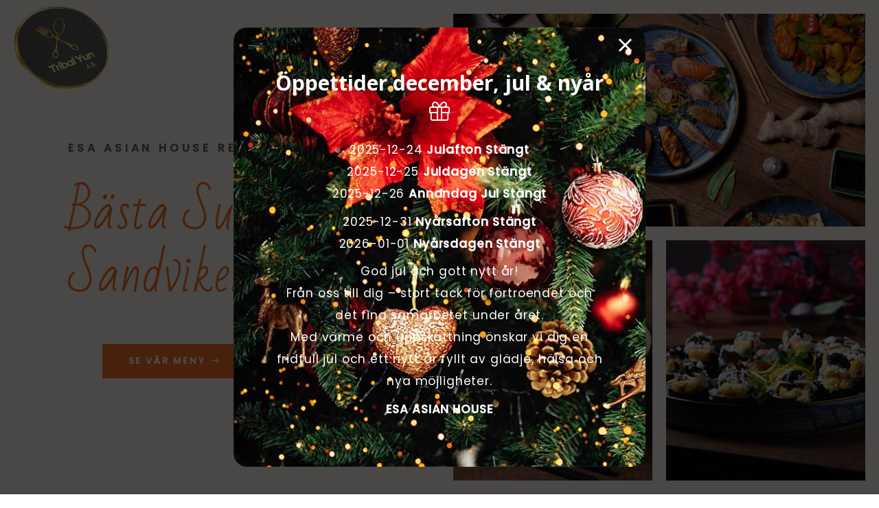

--- FILE ---
content_type: text/html; charset=UTF-8
request_url: https://www.esasushi.se/
body_size: 7517
content:

<!DOCTYPE html>
<html lang="sv" xmlns:fb="http://ogp.me/ns/fb#">
<head id="ctl00_head_">
<meta property="twitter:card" content="summary_large_image" />
<meta name="description" content="Esa Asian House Restaurant Bästa Sushin i Sandviken Se vår meny" />
<meta property="og:description" content="Esa Asian House Restaurant Bästa Sushin i Sandviken Se vår meny" />
<meta property="twitter:description" content="Esa Asian House Restaurant Bästa Sushin i Sandviken Se vår meny" />
<meta property="og:title" content="ESA Asian House Restaurant - Bästa Sushin i Sandviken" />
<meta property="twitter:title" content="ESA Asian House Restaurant - Bästa Sushin i Sandviken" />
<meta property="og:site_name" content="ESA Asian House Restaurant - Bästa Sushin i Sandviken" />
<meta property="og:url" content="https://www.esasushi.se/" />
<meta property="twitter:url" content="https://www.esasushi.se/" />
<link rel="canonical" href="https://www.esasushi.se/" />
<link id="ctl00_functionCss_" rel="stylesheet" href="/resources/4.13/functions/global.css" type="text/css" media="all"></link>
<link id="ctl00_responsiveFunctionsCss_" rel="stylesheet" href="/resources/4.13/functions/responsive-functions.css" type="text/css" media="all"></link>
<link id="ctl00_templateCss_" rel="stylesheet" href="/resources/4.13/templates/skeleton/style.css" type="text/css" media="all"></link>
<link id="ctl00_contentCss_" rel="stylesheet" href="/resources/4.13/templates/skeleton/content.css" type="text/css" media="all"></link>
<link id="ctl00_themeCss_" rel="stylesheet" href="/resources/4.13/templates/skeleton/green/style.css" type="text/css" media="all"></link>


<link id="ctl00_mobileCss_" rel="stylesheet" href="/resources/4.13/templates/skeleton/mobile.css" type="text/css" media="all"></link>
<link id="ctl00_mobileThemeCss_" rel="stylesheet" href="/resources/4.13/templates/skeleton/green/mobile.css" type="text/css" media="all"></link>
<link id="ctl00_customBackgroundCss_" rel="stylesheet" href="custom-background.css?t=" type="text/css" media="all"></link>
<link id="ctl00_customContentCss_" rel="stylesheet" href="custom-content.css?t=" type="text/css" media="all"></link>
<link id="ctl00_customStyleCss_" rel="stylesheet" href="custom-style.css?t=638690705113990755" type="text/css" media="all"></link>


<link id="ctl00_instanceBareCss_" rel="stylesheet" type="text/css" media="all" href="/resources/4.13/instance/webbess/bare-webbess.css"></link>
<link id="ctl00_assetsStyleCss_" rel="stylesheet" type="text/css" media="all" href="/assets/style.css?t=639007806165825846"></link>



<script type="text/javascript" src="/resources/4.13/scripts/jquery-1.12.4.min.js"></script>
<script type="text/javascript" src="/resources/4.13/scripts/jquery-migrate-1.4.1.min.js"></script>
<script type="text/javascript" src="/resources/4.13/scripts/jquery-ui-1.9.2/js/jquery-ui-1.9.2.custom.min.js"></script>
<script type="text/javascript" src="/resources/4.13/scripts/jquery-ui-1.9.2/js/jquery-ui-i18n.js"></script>
<script type="text/javascript" src="/resources/4.13/scripts/jquery.tools-1.2.7.min.js"></script>
<script type="text/javascript" src="/resources/4.13/scripts/jquery.hoverIntent.js"></script>
<script type="text/javascript" src="/resources/4.13/scripts/gallery/jquery.easing.1.3.js"></script>
<script type="text/javascript" src="/resources/4.13/scripts/gallery/jquery.ds.animate.clip-1.0.js"></script>
<script type="text/javascript" src="/resources/4.13/scripts/gallery/jquery.ds.imageview-1.4.js"></script>
<script type="text/javascript" src="/resources/4.13/scripts/gallery/jquery.ds.transition-1.0.1.js"></script>
<script type="text/javascript" src="/resources/4.13/scripts/gallery/jquery.ds.fixiebackground-1.0.js"></script>
<script type="text/javascript" src="/resources/4.13/scripts/light-gallery/js/lightGallery.min.js"></script>
<script type="text/javascript" src="/resources/4.13/scripts/light-slider/js/lightslider.min.js"></script>
<link type="text/css" rel="stylesheet" href="/resources/4.13/scripts/light-gallery/css/lightGallery.css" media="all" />
<link type="text/css" rel="stylesheet" href="/resources/4.13/scripts/light-slider/css/lightslider.min.css" media="all" />

<title>
	ESA Asian House Restaurant - Bästa Sushin i Sandviken
</title><meta http-equiv="Content-Type" content="text/html; charset=utf-8" /><meta name="viewport" content="width=device-width, initial-scale=1" />
<!-- Ginsara AB -->

<!-- Favicon -->
<link rel="apple-touch-icon-precomposed" sizes="57x57" href="/assets/images/favicon/apple-touch-icon-57x57.png" />
<link rel="apple-touch-icon-precomposed" sizes="114x114" href="/assets/images/favicon/apple-touch-icon-114x114.png" />
<link rel="apple-touch-icon-precomposed" sizes="72x72" href="/assets/images/favicon/apple-touch-icon-72x72.png" />
<link rel="apple-touch-icon-precomposed" sizes="144x144" href="/assets/images/favicon/apple-touch-icon-144x144.png" />
<link rel="apple-touch-icon-precomposed" sizes="60x60" href="/assets/images/favicon/apple-touch-icon-60x60.png" />
<link rel="apple-touch-icon-precomposed" sizes="120x120" href="/assets/images/favicon/apple-touch-icon-120x120.png" />
<link rel="apple-touch-icon-precomposed" sizes="76x76" href="/assets/images/favicon/apple-touch-icon-76x76.png" />
<link rel="apple-touch-icon-precomposed" sizes="152x152" href="/assets/images/favicon/apple-touch-icon-152x152.png" />
<link rel="icon" type="image/png" href="/assets/images/favicon/favicon-196x196.png" sizes="196x196" />
<link rel="icon" type="image/png" href="/assets/images/favicon/favicon-96x96.png" sizes="96x96" />
<link rel="icon" type="image/png" href="/assets/images/favicon/favicon-32x32.png" sizes="32x32" />
<link rel="icon" type="image/png" href="/assets/images/favicon/favicon-16x16.png" sizes="16x16" />
<link rel="icon" type="image/png" href="/assets/images/favicon/favicon-128.png" sizes="128x128" />
<meta name="application-name" content="&nbsp;"/>
<meta name="msapplication-TileColor" content="#FFFFFF" />
<meta name="msapplication-TileImage" content="/assets/images/favicon/mstile-144x144.png" />
<meta name="msapplication-square70x70logo" content="/assets/images/favicon/mstile-70x70.png" />
<meta name="msapplication-square150x150logo" content="/assets/images/favicon/mstile-150x150.png" />
<meta name="msapplication-wide310x150logo" content="/assets/images/favicon/mstile-310x150.png" />
<meta name="msapplication-square310x310logo" content="/assets/images/favicon/mstile-310x310.png" /></head>
<body id="" class="IndexPage  ResponsiveDesign function-layoutpage startpage p1">
    
    
    
<!-- Ginsara AB -->


    <div id="fb-root"></div>
    <form name="aspnetForm" method="post" action="#" id="aspnetForm">
<div>
<input type="hidden" name="__VIEWSTATE" id="__VIEWSTATE" value="CaNfE6WXKJrzwQvu3GWLuAduOYcX//YfBS5SEGDzS6hsOv523cTkUnfNbOqzPI88xHiXC/PBd9uP6MKbhcd0VsCQCN3c2I2gyInR9ANXtf4HxqvP" />
</div>


<script src="/resources/scripts/counter-1.1.js" type="text/javascript"></script>
    
    
    
    
    
    

<script type="text/javascript" src="/resources/4.13/templates/skeleton/script.js"></script>
<script type="text/javascript" src="/resources/scripts/jquery.ds.hoverMenu-0.1.js"></script>

    <div class="body-background"></div>

    <header>
        <div class="container">
            <div id="ctl00_PageLogo" class="header-logo">
	<a href="/"><img src="files/600x600/tribal-yun-220px.png" title="ESA Asian House Restaurant - Bästa Sushin i Sandviken" alt="ESA Asian House Restaurant - Bästa Sushin i Sandviken" /></a>
</div>

            <div class="menu-title"><span>ESA Asian House Restaurant - Bästa Sushin i Sandviken</span></div>
            <div class="openmenu"></div>
            <!-- MENU -->
            <nav class="mainmenu">
                <div class="closemenu"></div>
                
            </nav>

        </div>
    </header>

    <section class="top-section">
        <div class="page-title-wrap">
            <div class="page-title-innerwrap">
                <!-- PAGETITLE -->
                <div id="ctl00_PageTitle" class="HeadlineContainer">
	<h1>Esa Asian House Restaurant</h1>
<h2>B&auml;sta Sushin i Sandviken</h2>
</div>
            </div>
        </div>
    </section>

    <main>

    


    
    
    
    
<div class="LayoutPage">

            

<div id="top" class="section-wrapper section-3db5ca4f topsection-new full-width">
    <div class="section-block block-container layout-2 section-0">
        <div class="section-block-wrapper">
            
                    <div class="col-block col-0">
                        <div class="col-wrapper">
                            
                                    <div class="block-container text-part part maskable smalltext-type">
	
	<div class="block-object">
        <div class="page-title-wrap">
<div class="page-title-innerwrap">
<h1>Esa Asian House Restaurant</h1>
<h2 class="script">B&auml;sta Sushin i Sandviken</h2>
<p class="link-wrapper"><a class="btn arrow-link" href="#meny">Se v&aring;r meny</a></p>
</div>
</div>
	</div>
</div>

                                
			                
                        </div>
	                </div>
                
                    <div class="col-block col-1">
                        <div class="col-wrapper">
                            
                                    <div class="block-container code-part part maskable">
	
	<div class="block-object">
        <div class="big-img-wrapper">
<div class="top-img-big"></div>
</div>
<div class="small-img-wrapper">
<div class="top-img-small top-img-1"></div>
<div class="top-img-small top-img-2"></div>
</div>
	</div>
</div>

                                
			                
                        </div>
	                </div>
                
        </div>
        <div style="clear:both;"></div>
    </div>
</div>
<div class="section-separator"><div class="section-sub-separator"></div></div>
        
            

<div class="section-wrapper section-ce041d4f section-auto-modal">
    <div class="section-block block-container layout-1 section-1">
        <div class="section-block-wrapper">
            
                    <div class="col-block col-0">
                        <div class="col-wrapper">
                            
                                    <div class="block-container code-part part maskable">
	
	<div class="block-object">
        <h4 class="small-title">Öppettider december, jul & nyår <i class="fal fa-gift"></i></h4>
<p class="pb-0">2025-12-24 <strong>Julafton Stängt</strong></p>
<p class="pb-0">2025-12-25 <strong>Juldagen Stängt</strong></p>
<p>2025-12-26 <strong>Annandag Jul Stängt</strong></p>

<p class="pb-0">2025-12-31 <strong>Nyårsafton Stängt</strong></p>
<p>2026-01-01 <strong>Nyårsdagen Stängt</strong></p>

<p class="pb-0">God jul och gott nytt år!</p>
<p class="pb-0">Från oss till dig – stort tack för förtroendet och det fina samarbetet under året.
<p>Med värme och uppskattning önskar vi dig en fridfull jul och ett nytt år fyllt av glädje, hälsa och nya möjligheter.</p>
<p><strong>ESA ASIAN HOUSE</strong></p>

<div class="close-modal js-close-modal" tabindex="0">
  <i class="fal fa-times"></i>
</div>

<script type="text/javascript">
  setTimeout(function () { $('.section-auto-modal').fadeIn(250) }, 1000);

  $('.js-close-modal').click(function () {
    $('.section-auto-modal').fadeOut(250);
  });


  $('.section-auto-modal').click(function (e) {
    if ($(e.target).hasClass('section-auto-modal')) {
      $('.section-auto-modal').fadeOut(250);
    }
  });

  $(document).on('keyup',function(e){
    if (e.keyCode === 13 && $(e.target).hasClass('js-close-modal')) {
      $('.section-auto-modal').fadeOut(250);
    }
  });
</script>
	</div>
</div>

                                
			                
                        </div>
	                </div>
                
        </div>
        <div style="clear:both;"></div>
    </div>
</div>
<div class="section-separator"><div class="section-sub-separator"></div></div>
        
            

<div id="om-oss" class="section-wrapper section-17d1aa1d about">
    <div class="section-block block-container layout-1 section-2">
        <div class="section-block-wrapper">
            
                    <div class="col-block col-0">
                        <div class="col-wrapper">
                            
                                    <div class="block-container text-part part maskable smalltext-type">
	
	<div class="block-object">
        <h5 style="text-align: center;">V&auml;lkommen till oss</h5>
<h2 class="script" style="text-align: center;">God mat lagat p&aring; fr&auml;scha r&aring;varor</h2>
<p style="text-align: center;">Hos Esa Asian House Restaurang i Sandviken, &auml;ter du god mat lagat p&aring; fr&auml;scha r&aring;varor! Vi erbjuder sush, misosoppa i och smakrik wok d&auml;r du som kund kan v&auml;lja att &auml;ta i v&aring;r fina restaurang eller ta med dig.</p>
<p style="text-align: center;">&nbsp;</p>
<p style="text-align: center;"><span style="font-size: 14pt;"><strong>Lunchbuff&eacute; &ouml;ppettider</strong>:</span></p>
<p style="text-align: center;">Vardagar: 11:00-15.00</p>
<p style="text-align: center;">L&ouml;rdag: 12.00-15.00</p>
<p style="text-align: center;">S&ouml;ndag: St&auml;ngt</p>
	</div>
</div>

                                
			                
                        </div>
	                </div>
                
        </div>
        <div style="clear:both;"></div>
    </div>
</div>
<div class="section-separator"><div class="section-sub-separator"></div></div>
        
            

<div id="parallax" class="section-wrapper section-3c6f97ce">
    <div class="section-block block-container layout-1 section-3">
        <div class="section-block-wrapper">
            
                    <div class="col-block col-0">
                        <div class="col-wrapper">
                            
                                    <div class="block-container text-part part maskable heading-type">
	
	<div class="block-object">
        <h2><em class="fas fa-quote-right">&nbsp;</em> Den godaste sushi/wokbuffen jag &auml;tit, perfekt kryddning <em class="fas fa-quote-right">&nbsp;</em></h2>
	</div>
</div>

                                
			                
                        </div>
	                </div>
                
        </div>
        <div style="clear:both;"></div>
    </div>
</div>
<div class="section-separator"><div class="section-sub-separator"></div></div>
        
            

<div id="meny" class="section-wrapper section-779115d8 menu width-1400">
    <div class="section-block block-container layout-1 section-4">
        <div class="section-block-wrapper">
            
                    <div class="col-block col-0">
                        <div class="col-wrapper">
                            
                                    <div class="block-container code-part part maskable">
	
	<div class="block-object">
        <div class="menu">
  <a class="showSingle" target="1">Sushi</a>
  <a class="showSingle" target="2">Japanskt/förrätter</a>
  <a class="showSingle" target="3">Wokat</a>
  <a class="showSingle" target="6">Curry</a>
  <a class="showSingle" target="4">Efterrätter</a>
  <a class="showSingle" target="5">Dryck</a>

</div>

<section class="cnt">
  <div id="div1" class="targetDiv first-item">
    <div class="menu-col-1">
      <h5>Sushi rätter</h5>
<div class="treatment-div">
<h3>1. Liten sushi 9 bitar <span class="pris">120:-</span></h3>
<p>3 lax, 1 räka, 1 avokado, 4 rullar</p>
</div>

<div class="treatment-div">
<h3>2. Mellan sushi 12 bitar  <span class="pris">135:-</span></h3>
<p>4 lax, 1 räka, 1 avokado, 1 tonfisk, 1 idako, 4 rullar</p>
</div>

<div class="treatment-div">
<h3>3. Stor sushi 15 bitar  <span class="pris">175:-</span></h3>
<p>5 lax, 1 räka, 1 avokado, 1 tonfisk, 1 ål, 1 idako, 5 rullar</p>
</div>   

<div class="treatment-div">
    <h3>4. Lax 10 bitar  <span class="pris">145:-</span></h3>
    </div>    
                          
<div class="treatment-div">
<h3>5. Lax avokado 10 bitar <span class="pris">145:-</span></h3>
<p>5 lax, 5 avokado </p>
</div> 

<div class="treatment-div">
<h3>6. Lax räkor 10 bitar<span class="pris">150:-</span></h3>
<p>5 lax, 5 räkor</p>
</div> 

<div class="treatment-div">
<h3>7. Räkor 10 bitar <span class="pris">160:-</span></h3>
</div>

<div class="treatment-div">
<h3>8. Mamma sushi 9 bitar <span class="pris">120:-</span></h3>
<p>1 räka, 2 avokado, 2 tofu, 4 veg. rullar</p>
</div>

<div class="treatment-div">
<h3>9. Vegetarisk sushi 9 bitar <span class="pris">120:-</span></h3>
</div>

<div class="treatment-div">
<h3>10. Avokado 10 bitar  <span class="pris">140:-</span></h3>
</div> 

<div class="treatment-div">
<h3>11. Familje sushi 30 bitar <span class="pris">360:-</span></h3>
</div>
              
<div class="treatment-div">
<h3>12. Fest sushi 40 bitar <span class="pris">480:-</span></h3>
</div>
                  
<div class="treatment-div">
<h3>13. Sashimi <span class="pris">180:-</span></h3>
</div>               

<div class="treatment-div">
<h3>14.Lätt grillad lax 10 bitar<span class="pris">160:-</span></h3>
<p>Halstrad lax med chili mayo, sås, rostad lök</p>
</div>                      

    </div>
    <div class="menu-col-2">
      <h5> Rullar ( maki )</h5>
<div class="treatment-div">
<h3>Futomaki 10 bitar <span class="pris">120:-</span></h3>
<p>Lax, gurka, avokado och crabstick</p>
</div>
<div class="treatment-div">
<h3>California 10 bitar <span class="pris">130:-  </span></h3>
<p>Gurka, avokado, chilisås, majonnäs, isbergssallad och crabstick</p>
</div>
<div class="treatment-div">
<h3>Spicy tuna 10 bitar <span class="pris">130:-</span></h3>
<p>Marinerad tonfisk, gurka, avokado och chilisås </p>
</div>
<div class="treatment-div">
    <h3>Philadelphia 10 bitar<span class="pris">130:-</span></h3>
    <p>Philadelphia ost, lax, avokado, gurka och crabstick</p>
    </div>
<div class="treatment-div">
<h3>Dragon 10 bitar<span class="pris">160:-</span></h3>
<p>Friterade räkor, gurka, avokado, chilisås, majonnäs och isbergssallad inlindad i halstrad lax</p>
</div>
<div class="treatment-div">
<h3>Tempura Ebi <span class="pris">160:-</span></h3>
<p>Friterade räkor, gurka, avokado och chilimajo</p>
</div>
<div class="treatment-div">
<h3>Avokado rullar 10 bitar <span class="pris">160:-</span></h3>
<p>Avokado, gurka och chilimajo</p>
</div>
<div class="treatment-div">
<h3>Friterade rullar<span class="pris">160:-</span></h3>
<p>Avokado, gurka, tonfisk, friterade rullar med chilimayo</p>
</div> 
<div class="treatment-div">
<h3>ESA special<span class="pris">160:-</span></h3>
<p>Mirin lax, krabbstick, gurka, topping, halstrad lax, tonfisk, avokado, räka</p>
</div>

      <h5>Extra</h5>
<div class="treatment-div">
<h3>Ingefära <span class="pris">20:-</span></h3>
</div>
<div class="treatment-div">
<h3>Chilimajo <span class="pris">10:-</span></h3>
</div>
<div class="treatment-div">
<h3>Soya <span class="pris">5:-</span></h3>
</div>
<div class="treatment-div">
<h3>Sås <span class="pris">10:-</span></h3>
</div>
<div class="treatment-div">
    <h3>Jordnötsås <span class="pris">25:-</span></h3>
    </div>
    </div>
  </div>

  <div id="div2" class="targetDiv hidden-item" style="display: none;">
    <div class="menu-col-1">
      <h5>Japansk varmrätter</h5>                         
<div class="treatment-div">
<h3> 1. Yakiniku <span class="pris"> 125:- </span></h3>
<p> Strimlade entrecote  med söt sojasås och ris </p>
</div> 

<div class="treatment-div">
<h3>2.Yakitori <span class="pris"> 125:- </span></h3>
<p>Kycklingspett med söt soja sås och ris </p>
</div> 

<div class="treatment-div">
<h3> 3. Yakisoba <span class="pris"> 140:- </span></h3>
<p> Strimlade entrecote med färska grönsaker, äggnudlar och teriyakisås </p>
</div> 

<div class="treatment-div">
<h3>4. Sushi yakiniku <span class="pris"> 140:- </span></h3>
<p>Yakiniku + 4 bitar sushi</p>
</div> 

<div class="treatment-div">
<h3>5. Sushi yakitori <span class="pris"> 140:- </span></h3>
<p>Yakitori + 4 bitar sushi</p>
</div> 

<div class="treatment-div">
<h3> 6. Bento låda <span class="pris"> 175:- </span></h3>
<p> Strimlad entrecote med kycklingspett och 5 bitar sushi </p>
</div> 

<div class="treatment-div">
<h3>7. Lax teriyaki<span class="pris"> 145:- </span></h3>
<p>Grillad lax med teriyaki sås och ris</p>
</div> 

<div class="treatment-div">
<h3>8. Kyckling teriyaki <span class="pris"> 145:- </span></h3>
<p> Grillad kycklingfilé med teriyaki sås och ris </p>
</div> 

<div class="treatment-div">
<h3>9. Bibimbap <span class="pris">160:- </span></h3>
<p>Strimlade entrecote med marinerade grönsaker,  stark gochuchangsås, stekt ägg och ris </p>
</div> 

<div class="treatment-div">
<h3>10. Gyoza <span class="pris"> 145:- </span></h3>
<p>Kyckling eller vegetariska dumplings</p>
</div> 

<div class="treatment-div">
<h3>11. Poké bowl  <span class="pris"> 150:- </span></h3>
<p>Välj mellan lax tonfisk eller vegetarisk. Med ris, blandad sallad, gurka, mango, avokado, marinerad rödlök, sojabönor och sesamfrön </p>
</div> 

    </div>
    <div class="menu-col-2">
      <h5>Förrätter</h5>
<div class="treatment-div"> 
<h3>Sjögrässallad <span class="pris">55:-</span></h3>
</div>
<div class="treatment-div">
<h3>Bläckfisksallad <span class="pris">55:-</span></h3>
</div>
<div class="treatment-div">
<h3>Edamame <span class="pris">50:-</span></h3>
</div>
<div class="treatment-div">
<h3>Kimchi <span class="pris">45:-</span></h3>
</div>
<div class="treatment-div">
<h3>Friterade veg. vårrullar <span class="pris">65:-</span></h3>
</div>
<div class="treatment-div">
<h3>Räkchips <span class="pris">50:-</span></h3>
</div>
    </div>
  </div>

  <div id="div3" class="targetDiv hidden-item" style="display: none;">
    <h5>Wok rätter biff/kyckling 145:-  scampi  160:-</h5>
    <div class="menu-col-1">
      <div class="treatment-div">
<h3>1. Super mee</h3>
<p>Kycklingfilé, risnudlar, cashewnötter, citrongräs, sambal och vitlök med ris</p>
</div>
<div class="treatment-div">
<h3>2. Sweet black chick</h3>
<p>Kycklingfilé, grönsaker, söt soja, sesamolja, vitlök med ris</p>
</div>
<div class="treatment-div">
<h3>3. Chicken on</h3>
<p>Kycklingfilé, grönsaker, vitlök, thai röd curry, limeblad, kokosmjölk, cashewnötter med ris</p>
</div>
<div class="treatment-div">
<h3>4. Basilika kyckling</h3>
<p>Wokade kycklingfilé, grönsaker, färska chili, thai söt basilika med ris</p>
</div>
<div class="treatment-div">
<h3>5. Pine chick</h3>
<p>Lätt friterade kyckling, grönsaker, ananas, sötsur chili sås, vitlök med ris</p>
</div>
<div class="treatment-div">
<h3>6. Kyckling med cashewnötter</h3>
<p>Kycklingfilé, grönsaker, räkchili puré, rostade cashewnötter, ostronsås med ris</p>
</div>
<div class="treatment-div">
<h3>7. Satay gai</h3>
<p>Grillad kycklingspett med jordnötssås</p>
</div>
<div class="treatment-div">
<h3>8. Friterad kyckling</h3>
<p>Friterad kyckling och sötsursås med ris</p>
</div>
<div class="treatment-div">
<h3>9. Red bull</h3>
<p>Wokad biff i röd syrlig chilisås med currypuré och färska grönsaker med ris</p>
</div>
    </div>
    <div class="menu-col-2">
      
<div class="treatment-div">
<h3>10. Hoisin Bull</h3>
<p>Wokad biff, färska grönsaker, vitlök, kinesisk fem kryddor och hoisin sås med ris</p>
</div>

<div class="treatment-div">
<h3>11. Biff med bambuskott</h3>
<p>Wokad biff med bambuskott i soja med ris</p>
</div>

<div class="treatment-div">
<h3>12. Biff med purjolök</h3>
<p>Wokad biff med purjolök i svartpeppar med ris</p>
</div>

<div class="treatment-div">
<h3>13. Pad thai</h3>
<p>Wokad protein med färska grönsaker och risnudlar</p>
</div>

<div class="treatment-div">
<h3>14. Stekt nudlar</h3>
<p>Wokad protein med färska grönsaker och äggnudlar</p>
</div>

<div class="treatment-div">
<h3>15. Stekt ris</h3>
<p>Wokad protein med färska grönsaker, ägg och ris</p>
</div>

<div class="treatment-div">
<h3>16. Tre små rätter <span class="pris">165:-</span></h3>
<p>Kycklingspett, friterad kyckling och biff med bambuskott</p>
</div>
    </div>
  </div>

  <div id="div6" class="targetDiv hidden-item" style="display: none;">
    <h5>Curry rätter biff/kyckling 145:-  scampi  160:-</h5>
    <div class="menu-col-1">
      
    <div class="treatment-div">
    <h3>17. Röd curry med kokosmjölk</h3>
    </div>
    
    <div class="treatment-div">
    <h3>18. Grön curry med kokosmjölk</h3>
    </div>

    <div class="treatment-div">
    <h3>19. Paneng curry med kokosmjölk</h3>
    </div>
    </div>
  </div>


  <div id="div4" class="targetDiv drinks hidden-item" style="display: none;">
    <div class="menu-col-1">
      <h5>Efterrätter</h5>
<div class="treatment-div">
<h3>Cocosglass <span class="pris">65:-</span></h3>
</div>
<div class="treatment-div">
<h3>Ananasglass <span class="pris">65:-</span></h3>
</div>
    </div>
  </div>

  <div id="div5" class="targetDiv hidden-item" style="display: none;">
    <div class="menu-col-1">
      <h5>Drycker - Alkoholfri<h5>
<div class="treatment-div">
<h3>Coco cola <span class="pris">20:-</span></h3>
</div>
<div class="treatment-div">
<h3>Coco cola zero <span class="pris">20:-</span></h3>
</div>
<div class="treatment-div">
<h3>Sprite <span class="pris">20:-</span></h3>
</div>
<div class="treatment-div">
<h3>Fanta <span class="pris">20:-</span></h3>
</div>
<div class="treatment-div">
<h3>Ramlösa <span class="pris">20:-</span></h3>
<p>citron, naturell, granatäpple</p>
</div>
      <h5>Öl<h5>
<div class="treatment-div">
<h3>Lätt öl <span class="pris">20:-</span></h3>
</div>
<div class="treatment-div">
<h3>Carlsberg Non Alco <span class="pris">45:-</span></h3>
</div>
<h5>Stark öl / Flaska</h5>
<div class="treatment-div">
<h3>Brooklyn Lager, 35,5 cl <span class="pris">59:-</span></h3>
</div>
<div class="treatment-div">
<h3>Carlsberg Hof, 33cl <span class="pris">55:-</span></h3>
</div>
<div class="treatment-div">
<h3>Singha, 33cl <span class="pris">55:-</span></h3>
</div>
<div class="treatment-div">
<h3>Staropramen, 33cl <span class="pris">55:-</span></h3>
</div>
<div class="treatment-div">
<h3>Asahi super dry, 33cl <span class="pris">59:-</span></h3>
</div>
<div class="treatment-div">
<h3>Chang, 62cl <span class="pris">70:-</span></h3>
</div>
<div class="treatment-div">
<h3>Falcon, 50cl <span class="pris">69:-</span></h3>
</div>
<div class="treatment-div">
<h3>Eriksberg, 50cl <span class="pris">69:-</span></h3>
</div>
    </div>
    <div class="menu-col-2">
      <h5>Vin</h5>
<div class="treatment-div">
<h3>Borgo san leo</h3>
</div>
<div class="treatment-div">
<h3>Rött  vitt rose Italia <span class="pris">glas 59:-/flaska 259:-</span></h3>
</div>
<div class="treatment-div">
<h3>Jakob greek wah</h3>
</div>
<div class="treatment-div">
<h3>Rött vitt Austria <span class="pris">glas 59:- / flaska 299:-</span></h3>
</div>

      <h5>Whisky</h5>
<div class="treatment-div">
<h3>Lagavulin whisky, 18 åring <span class="pris">28:- 1 cl</span></h3>
</div>
<div class="treatment-div">
<h3>Highlandpark whisky, 12/18 årig <span class="pris">28:-  1 cl</span></h3>
</div>
<div class="treatment-div">
<h3>Famouse grouse <span class="pris">20:- 1cl</span></h3>
</div>
<div class="treatment-div">
<h3>Xate cognac, päron smak <span class="pris">20:-  1 cl</span></h3>
</div>
<div class="treatment-div">
<h3>Jameson <span class="pris">20:- 1 cl</span></h3>
</div>
    </div>
  </div>
</section>
	</div>
</div>

                                
			                
                        </div>
	                </div>
                
        </div>
        <div style="clear:both;"></div>
    </div>
</div>
<div class="section-separator"><div class="section-sub-separator"></div></div>
        
            

<div id="hitta-hit" class="section-wrapper section-3a0af135 find-us full-width">
    <div class="section-block block-container layout-1 section-5">
        <div class="section-block-wrapper">
            
                    <div class="col-block col-0">
                        <div class="col-wrapper">
                            
                                    <div class="block-container code-part part maskable">
	
	<div class="block-object">
        <iframe src="https://snazzymaps.com/embed/362068" width="100%" height="500px" style="border:none;"></iframe>
	</div>
</div>

                                
			                
                        </div>
	                </div>
                
        </div>
        <div style="clear:both;"></div>
    </div>
</div>
<div class="section-separator"><div class="section-sub-separator"></div></div>
        
</div>




    
        </main>

        <footer class="footer">
            <div class="container">
                <div id="ctl00_PageCopyright" class="CopyrightText">
	<div>
		<div class="footer-top">
  <div class="footer-col-top">
    <!--<p>Hos Esa Asian House Restaurang i Sandviken, &auml;ter du god mat lagat p&aring; fr&auml;scha r&aring;varor! Vi erbjuder sush, misosoppa i och smakrik wok d&auml;r du som kund kan v&auml;lja att &auml;ta i v&aring;r fina restaurang eller ta med dig.</p>-->
    <h3>Upplev det bästa av det asiatiska köket hos Esa Asian House i Sandviken</h3>
    <p>Välkommen till Esa Asian House – en restaurang där kvalitet, smak och service står i fokus. Vi erbjuder noggrant tillagad sushi, värmande misosoppa och utsökta wokrätter, tillredda med färska och noggrant utvalda råvaror. Oavsett om du föredrar att njuta av din måltid i vår stilfulla restaurangmiljö eller ta med maten hem, garanterar vi en smakupplevelse utöver det vanliga.</p>
  </div>
  <div class="footer-col-top">
    <h3>&Ouml;ppettider</h3>
    <p>Vardagar: 11:00-20:00</p>
    <p>L&ouml;rdag: 12:00-20:00</p>
    <p>S&ouml;ndag: Stängt</p>
  </div>
  <div class="footer-col-top">
    <h3>Kontakta oss</h3>
    <p><a title="+4626272626" href="tel:+4626272626">026-27 26 26</a></p>
    <p><a title="esaasianhouse@gmail.com" href="mailto:esaasianhouse@gmail.com">esaasianhouse@gmail.com</a></p>
  </div>
  <div class="footer-col-top">
    <h3>Hitta hit</h3>
    <p>H&ouml;gbov&auml;gen 20</p>
    <p>81132 Sandviken</p>
  </div>
</div>
<div class="footer-bottom">
  <p><span id="copyright-year"></span>All rights reserved.</p>
  <a class="webbess-stamp" href="https://www.webbess.se/click/poweredby" target="_blank"> Powered by WebbEss <img src="https://www.webbess.se/assets/images/webbess/webbess-logo-black.svg" alt="WebbEss logotyp" /> </a></div>
	</div>
</div>
                
            </div>
        </footer>



<script type="text/javascript" src="/resources/4.13/instance/webbess/scrollspy.js"></script>


    
<div>

	<input type="hidden" name="__VIEWSTATEGENERATOR" id="__VIEWSTATEGENERATOR" value="6F215529" />
</div>

<script type="text/javascript">
//<![CDATA[
window.onload=function(){include("/cms/dynamic/__counter?ID=0558dc99-1773-4982-bbff-5c49e9768f8b")}
//]]>
</script>
</form>

    
<!-- Ginsara AB -->

<div class="mobile-menu">
	<span></span>
	<span></span>
	<span></span>
</div>

<div class="close-menu"></div>

<script src="https://unpkg.com/aos@2.3.1/dist/aos.js"></script>
<script type="text/javascript">
	AOS.init();

	$('.header-icons').appendTo('header .container');
	$('.close-menu').prependTo('header .closemenu');
	$('.mobile-menu').prependTo('header .openmenu');
	var isMobile = (/iPhone|iPad|iPod|Android/i.test(navigator.userAgent) || (navigator.maxTouchPoints && navigator.maxTouchPoints > 2));

	if (isMobile) {
		$('body').addClass("isMobile");
	}

	/* Nav */
	var i = '';
	if (!$('body').hasClass('IndexPage')) { var i = 'index.html'; }

	if (!$('ul.TemplateMenu')[0]) {
		$(".mainmenu").append('<div class="Padding"><ul class="TemplateMenu"></ul></div>');
	}

	$("ul.TemplateMenu").append('<li><a href="' + i + '#meny">Vår meny</a></li>');
	$("ul.TemplateMenu").append('<li><a href="' + i + '#hitta-hit">Hitta hit</a></li>');
	$("ul.TemplateMenu").append('<li><a href="tel:+4626272626"><i class="fas fa-phone-alt"></i> Beställ mat</a></li>');
	$("ul.TemplateMenu").append('<li><a href="https://sv-se.facebook.com/EsaAsianHouseRestaurant" target="_blank"><i class="fab fa-facebook-f"></i></a></li>');


	$("ul.TemplateMenu").scrollspy({
		offset: -70,
		animate: true
	});

	function closeMenu() {
		$('nav.mainmenu').hide('slide', { direction: 'left' });
		$('#overlay').remove();
		$('.openmenu').css('display', 'block');
	}

	$('nav.mainmenu a, .btn, a').on('click', function (event) {

		var screenW = $(window).width();

		var target = $(this.getAttribute('href'));
		$(this).parent().toggleClass('active').siblings().removeClass('active');

		if (!isMobile) {

			if (target.length) {
				event.preventDefault();
				$('html, body').stop().animate({
					scrollTop: target.offset().top - 100
				}, 800);
			}
		} else {

			if (target.length) {
				event.preventDefault();
				$('html, body').scrollTop(0);
				$('html, body').stop().animate({
					scrollTop: target.offset().top - 100
				}, 0);
			}

		}

		if (screenW <= 980) {
			closeMenu();
		}
	});

	$(document).ready(function () {
		if (window.location.hash) {
			setTimeout(function () {
				$('html, body').scrollTop(0).show();
				$('html, body').stop().animate({
					scrollTop: $(window.location.hash).offset().top - 70
				}, 500);
				$(this).parent().toggleClass('active').siblings().removeClass('active');
				parent.location.hash = '';
				history.replaceState(null, null, ' ')

			}, 0);
		}
	});

	$(document).ready(function () {
		$(window).scroll(function () {
			if ($(document).scrollTop() > 100) {
				$("header").addClass("scrolled");
			} else {
				$("header").removeClass("scrolled");
			}
		});
	});

	jQuery(function () {
		jQuery('.hidden-item').hide();
		jQuery('.first-item').show();
		jQuery('.showSingle').click(function () {
			jQuery('.targetDiv').hide();
			jQuery('#div' + $(this).attr('target')).show();
		});
	});
</script>



</body>
</html>


--- FILE ---
content_type: text/html; charset=utf-8
request_url: https://www.esasushi.se/cms/dynamic/__counter?ID=0558dc99-1773-4982-bbff-5c49e9768f8b
body_size: 194
content:
var counterValue=92471;var include;
if(include){replaceAllText(document.body,/\[counter\]/g,counterValue)}


--- FILE ---
content_type: text/css
request_url: https://www.esasushi.se/resources/4.13/functions/responsive-functions.css
body_size: 3378
content:
.ResponsiveDesign .ParagraphContainer ul,
.ResponsiveDesign .NewsContainer ul,
.ResponsiveDesign .text-part ul { overflow: hidden; }

.ResponsiveDesign .Contact .ContactSubmit,
.ResponsiveDesign .Diary .DiaryCommentSubmit,
.ResponsiveDesign .Guestbook .GuestSubmit,
.ResponsiveDesign input[type="submit"],
.ResponsiveDesign input[type="button"] {
	-webkit-appearance: none;
	-moz-appearance: none;
}

.ResponsiveDesign .MainPage { min-width: 300px; padding-right: 260px; }
.ResponsiveDesign .MainPage .MainContainer .BodyTextContainer,
.ResponsiveDesign .MainPage .MainContainer .MainPageInlineContainer,
.ResponsiveDesign .MainPage .NewsContainer { float: none; margin: 0; padding: 0; }
.ResponsiveDesign .MainPage .MainContainer { float: left; position: relative; width: auto; min-width: 100%; }
.ResponsiveDesign .MainPage .MainContainer .MainPageInlineContainer { float: left; }
.ResponsiveDesign .MainPage .MainContainer .MainPageInlineContainer img { max-width: 300px; }
.ResponsiveDesign .MainPage .MainContainer .MainPageInlineContainer .ParagraphContainer,
.ResponsiveDesign .MainPage .MainContainer .MainPageInlineContainer .ImageContainer { width: 300px; padding-right: 1em; }
.ResponsiveDesign .MainPage .MainContainer .MainPageInlineContainer .ParagraphContainerBottom { padding: 0; }
.ResponsiveDesign .MainPage .NewsContainer { float: left; width: 230px; margin-right: -100%; padding-left: 30px; }

.ResponsiveDesign .TextLayout1 .LeftColumn { margin-right: 330px; }
.ResponsiveDesign .TextLayout1 .RightColumn { float: right; width: 300px; }
.ResponsiveDesign .TextLayout1 .RightColumn img { max-width: 100%; }

.ResponsiveDesign .TextLayout2 .LeftColumn { margin: 0; padding: 0; padding-right: 1%; width: 48%; float: left; }
.ResponsiveDesign .TextLayout2 .RightColumn { margin: 0; padding: 0; padding-left: 1%; width: 48%; float: right; }
.ResponsiveDesign .TextLayout2 .InlineImageContainer { float: left; }
.ResponsiveDesign .TextLayout2 .InlineImageContainer .ParagraphContainer,
.ResponsiveDesign .TextLayout2 .InlineImageContainer .ImageContainer { width: 180px; padding-right: 1em; }

.ResponsiveDesign .FileArea .FileList td { vertical-align: top; }
.ResponsiveDesign .FileArea .FunctionTable { width: 600px; margin: 0 auto; padding-bottom: 15px; border-collapse: collapse; }
.ResponsiveDesign .FileArea .IconCell { width: 50px; text-align: right; vertical-align: top; }
.ResponsiveDesign .FileArea .TextCell { padding-left: 5px; vertical-align: middle; }
.ResponsiveDesign .FileArea .TextCell a { text-decoration: none; }
.ResponsiveDesign .FileArea .TextCell a:hover { text-decoration: underline; }
.ResponsiveDesign .FileArea .SizeCell { width: 70px; vertical-align: middle; text-align: right; padding-right: 35px; }
.ResponsiveDesign .FileArea .FileList { width: 600px; border-collapse: collapse; }
.ResponsiveDesign .FileArea .FileSort { width: 600px; margin: 0 auto; }
.ResponsiveDesign .FileArea .FileSort p { margin-top: 5px; padding: 0; }

.ResponsiveDesign .Guestbook .GuestbookForm { float: left; }
.ResponsiveDesign .Guestbook .GuestbookList { width: auto; margin-left: 210px; }
.ResponsiveDesign .Guestbook .GuestBookEntryListContainer .EntryReplyForm .GuestBookFormControl { width: auto; height: auto; background: none; }


.ResponsiveDesign .Contact .LeftColumn { margin-right: 330px; }
.ResponsiveDesign .Contact .RightColumn { float: right; width: 300px; }
.ResponsiveDesign .Contact .RightColumn .ImageContainer { padding-bottom: 1em; }
.ResponsiveDesign .Contact .RightColumn img { max-width: 100%; }

.ResponsiveDesign .Diary .ArticleList .EntriesColumn { margin-right: 240px; }
.ResponsiveDesign .Diary .ArticleList .MenuColumn { float: right; }
.ResponsiveDesign .Diary .DiaryContainer .LeftColumn { float: left; }
.ResponsiveDesign .Diary .DiaryContainer .RightColumn { margin-left: 270px; }
.ResponsiveDesign .Diary .EntriesColumn .CommentField a { display: block; }
.ResponsiveDesign .Diary .DiaryCommentFormTable { width: auto; }
.ResponsiveDesign .Diary .DiaryCommentFormTable .CommentLabel { clear: both; }
.ResponsiveDesign .Diary .DiaryCommentFormTable .CommentFormCell { float: left; width: 33.333%; box-sizing: border-box; padding-left: 5px; }
.ResponsiveDesign .Diary .DiaryCommentFormTable .CommentFormCell:first-of-type { padding-left: 0; }
.ResponsiveDesign .Diary .DiaryCommentFormTable .CommentFormCell input { box-sizing: border-box; padding: 3px; }
.ResponsiveDesign .Diary .DiaryCommentFormTable .CommentFormRow { box-sizing: border-box; padding-top: 5px; }
.ResponsiveDesign .Diary .DiaryCommentFormTable .CommentFormRow textarea { box-sizing: border-box; padding: 3px; }
.ResponsiveDesign .Diary .DiaryCommentFormControl { width: auto; }
.ResponsiveDesign .Diary .DiaryCommentFormControl .CaptchaImageTD, 
.ResponsiveDesign .Diary .DiaryCommentFormControl .CaptchaSubmitTD { float: right; width: 50%; box-sizing: border-box; }
.ResponsiveDesign .Diary .DiaryCommentFormControl .CaptchaImageTD { text-align: right; }
.ResponsiveDesign .Diary .DiaryCommentFormControl .CaptchaSubmitTD input { box-sizing: border-box; padding: 3px; }
.ResponsiveDesign .Diary .DiaryCommentFormControl .DiaryCommentSubmitTD { clear: right; padding: 10px 0; }

.ResponsiveDesign .ImageGallery1 .GalleryNavigator,
.ResponsiveDesign .ImageGallery2 .GalleryNavigator,
.ResponsiveDesign .ImageGallery3 .GalleryNavigator { clear: both; }

.ResponsiveDesign .ImageGallery1 .ImageContainer img,
.ResponsiveDesign .ImageGallery2 .ImageContainer img,
.ResponsiveDesign .ImageGallery3 .ImageContainer img { cursor: pointer; }

.ResponsiveDesign .ImageGallery1 .ImageRow { clear: both; padding-bottom: 1em; }
.ResponsiveDesign .ImageGallery1 .ImageCell { float: left; min-height: 90px; }
.ResponsiveDesign .ImageGallery1 .ImageCell .ParagraphContainer { width: auto; padding: 0 0.5em; }

.ResponsiveDesign .ImageGallery2 .FunctionTable { padding: 1em 0; }
.ResponsiveDesign .ImageGallery2 .ImageRow { clear: both; padding-bottom: 1em; }
.ResponsiveDesign .ImageGallery2 .ImageCell{ float: left; }
.ResponsiveDesign .ImageGallery2 .TextCell { margin-left: 150px; }

.ResponsiveDesign .ImageGallery3 .FunctionTable { padding: 10px 0; }
.ResponsiveDesign .ImageGallery3 .ImageRow { clear: both; padding-bottom: 1em; }
.ResponsiveDesign .ImageGallery3 .ImageCell{ float: left; }
.ResponsiveDesign .ImageGallery3 .TextCell { margin-left: 70px; }


.ResponsiveDesign .ImageGallery1 .FunctionTable { width: 800px; margin: 0 auto; margin-top: 2em;	border-collapse: collapse; }
.ResponsiveDesign .ImageGallery1 .FunctionTable table { width: 100%; }
.ResponsiveDesign .ImageGallery1 .FunctionTable .ImageCell { width: 33%; vertical-align: top; padding: 0 1.5em; box-sizing: border-box; }
.ResponsiveDesign .ImageGallery1 .FunctionTable .ImageContainer { text-align: center; }
.ResponsiveDesign .ImageGallery1 .FunctionTable .ParagraphContainerTop { padding-top: 0.5em; }
.ResponsiveDesign .ImageGallery1 .FunctionTable .ParagraphContainerBottom { padding-bottom: 0.5em; }

.ResponsiveDesign .ImageGallery2 .FunctionTable { width: 700px; margin: 0 auto; margin-top: 2em; border-collapse: collapse; }
.ResponsiveDesign .ImageGallery2 .FunctionTable .ImageCell { padding-right: 1em; width: 160px; vertical-align: top; }
.ResponsiveDesign .ImageGallery2 .FunctionTable .TextCell { vertical-align: top; min-height: 60px; _height: 60px; }
.ResponsiveDesign .ImageGallery2 .FunctionTable .ImageContainer { text-align: center; }

.ResponsiveDesign .ImageGallery3 .FunctionTable { width: 700px; margin: 0 auto; margin-top: 2em; border-collapse: collapse; }
.ResponsiveDesign .ImageGallery3 .FunctionTable .ImageCell { width: 90px; vertical-align: top; padding-right: 0.5em; }
.ResponsiveDesign .ImageGallery3 .FunctionTable .TextCell { width: 490px; vertical-align: top; }
.ResponsiveDesign .ImageGallery3 .FunctionTable .ImageContainer { text-align: center; min-height: 40px; _height: 40px; }
.ResponsiveDesign .ImageGallery3 .FunctionTable .ParagraphContainer { min-height: 40px; _height: 40px; }

.ResponsiveDesign .GalleryPagerLinks { clear: both; }

.ResponsiveDesign .GalleryNavigator { width: 150px; margin: 20px auto; padding: 10px 0; }
.ResponsiveDesign .GalleryNavigator .PageNumber { display: inline-block; width: 100px; font-size: 16px; text-align: center; }

.ResponsiveDesign .GalleryNavigator span.Previous,
.ResponsiveDesign .GalleryNavigator a.Previous,
.ResponsiveDesign .GalleryPagerLinks .PreviousPage a {
    display: inline-block;
    background: url('images/assets.png') no-repeat;
    background-size: 96px auto;
    background-position: -38.5px -379px;
    width: 23px;
    height: 23px;
}
.ResponsiveDesign .GalleryNavigator a.Next,
.ResponsiveDesign .GalleryPagerLinks .NextPage a {
    display: inline-block;
	background: url('images/assets.png') no-repeat;
    background-size: 96px auto;
    background-position: -38.5px -348px;
    width: 23px;
    height: 23px;
}
.ResponsiveDesign .GalleryNavigator span.Previous,
.GalleryNavigator span.Next { background: none; }



.ResponsiveDesign .lg-backdrop { z-index: 10400; }
.ResponsiveDesign .lg-outer {
    background-color: #000 !important;
	z-index: 10500;
}

.ResponsiveDesign .lg-slide p {
    color: white;
}

.ResponsiveDesign #lg-gallery .lg-caption {
    position: absolute;
    top: 0;
    left: 50%;
    margin-left: -400px;
    width: 800px;
    padding: 5px 10px;
    min-height: 50px;
    max-height: 50px;
    overflow: hidden;
    color: white;
    background: transparent url('images/arrow-down-white.png') no-repeat bottom right;
    background-color: #000;
    background-color: rgba(0, 0, 0, 0.65);
    white-space: normal;
    text-align: left;
    cursor: pointer;
	box-sizing: border-box;
}
.ResponsiveDesign #lg-gallery .lg-caption.expanded {
    max-height: 100%;
    background-image: url('images/arrow-up-white.png');
}
.ResponsiveDesign #lg-gallery .lg-caption * {
    width: auto;
    font-size: 9pt;
	font-family: Arial, Helvetica, Sans-Serif;
    margin-bottom: 5px;
    color: white !important;
}

.ResponsiveDesign #lg-comment {
    position: absolute;
    left: 20px;
    top: 20px;
    height: 42px;
    width: 28px;
    z-index: 1090;
    cursor: pointer;
    -webkit-transition: background-color 0.3s ease;
    -moz-transition: background-color 0.3s ease;
    -o-transition: background-color 0.3s ease;
    -ms-transition: background-color 0.3s ease;
    transition: background-color 0.3s ease;
    -webkit-backface-visibility: hidden;
    background: url('images/lg-comment.png') no-repeat top left;
    background-color: #000;
    background-color: rgba(0, 0, 0, 0.65);
    border-radius: 2px;
    text-decoration: none;
}
.ResponsiveDesign #lg-comment:hover {
    background-color: #000;
    background-color: rgba(0, 0, 0, 0.85);
    text-decoration: none;
}
.ResponsiveDesign #lg-comment.active {
    width: 46px;
}
.ResponsiveDesign #lg-comment span.comment-text {
    display: block;
    width: 28px;
    text-align: center;
    margin-top: 25px;
    font-family: Arial, Helvetica, Sans-serif;
    font-size: 12px;
    color: white;
    font-weight: normal;
    text-decoration: none;
    white-space: nowrap;
}


.ResponsiveDesign #lg-action {
    bottom: 20px;
    position: fixed;
    left: 50%;
    margin-left: -50px;
    width: 100px;
    text-align: center;
}
.ResponsiveDesign #lg-close,
.ResponsiveDesign #lg-action a {
    text-decoration: none;
}

.ResponsiveDesign .lSAction>a {
    background-image: url('images/ls-controls.png');
    margin-top: 0;
}

.ResponsiveDesign .Slide1 .lSAction>a,
.ResponsiveDesign .Slide2 .lSAction>a {

}

.ResponsiveDesign .ls-auto-controls {
    position: absolute;
    top: 20px;
    right: 10px;
}

.ResponsiveDesign #lg-play-pause {
    display: inline-block;
    width: 28px;
    height: 28px;
    background: url('images/lg-play-pause.png') no-repeat bottom center;
    background-color: #000;
    background-color: rgba(0, 0, 0, 0.65);
    border-radius: 2px;
}
.ResponsiveDesign #lg-play-pause.playing { background-position: top center; }
.ResponsiveDesign #lg-play-pause:hover {
    background-color: rgba(0, 0, 0, 0.85);
}

.ResponsiveDesign #ls-play-pause {
    display: inline-block;
    width: 32px;
    height: 32px;
    background: url('images/ls-play-pause.png') no-repeat right center;
    opacity: .5;
    -webkit-transition: opacity .35s linear 0s;
    transition: opacity .35s linear 0s;
    cursor: pointer;
}
.ResponsiveDesign #ls-play-pause:hover { opacity: 1; }
.ResponsiveDesign #ls-play-pause.playing { background-position: left center; }

.ResponsiveDesign #ls-comment {
    position: absolute;
    top: 20px;
    left: 10px;
    display: inline-block;
    width: 32px;
    height: 32px;
    background: url('images/ls-comment.png') no-repeat right center;
    opacity: .5;
    -webkit-transition: opacity .35s linear 0s;
    transition: opacity .35s linear 0s;
    cursor: pointer;
    text-decoration: none;
}
.ResponsiveDesign #ls-comment:hover { opacity: 1; }


.ResponsiveDesign .lg-comment-list {
    position: absolute;
    top: 0;
    left: 0;
    width: 100%;
    height: 100%;
    box-sizing: border-box;
    padding: 120px 5px 50px 5px;
    background-color: #000;
    background-color: rgba(0, 0, 0, 0.85);
/*
    background-color: black;
    opacity: 0.8 !important;
*/
}

.ResponsiveDesign .lg-comment-list .CommentListContainer {
    width: auto;
    max-width: 800px;
    height: 100%;
    box-sizing: border-box;
    margin: 0 auto;
    padding-top: 10px;
    padding-right: 20px;
    border-top: 1px solid white;
    overflow: auto;
    text-align: left;
}
.EditMode.ResponsiveDesign .lg-comment-list .CommentListContainer .EditButtons {
    width: 25px;
    height: 25px;
    float: left;
}
.EditMode.ResponsiveDesign .lg-comment-list .CommentListContainer .CommentContainer {
    margin-left: 30px;
}

.ResponsiveDesign .floating-comment-form {
    display: none;
    position: absolute;
    top: 0;
    left: 50%;
    z-index: 5000;
    width: 500px;
    height: 100px;
    margin-left: -250px;
}
.ResponsiveDesign .floating-comment-form .GalleryCommentFormControl { 
    width: 100%;
    box-sizing: border-box;
}
.ResponsiveDesign .floating-comment-form .GalleryCommentFormControl td span { 
    color: white;
    font-size: 9pt;
    font-family: Arial, Sans-Serif;
}
.ResponsiveDesign .floating-comment-form .GalleryCommentFormControl textarea {
    color: black;
    background: white;
    width: 100%;
    box-sizing: border-box;
    padding: 5px;
    height: 50px;
}
.ResponsiveDesign .floating-comment-form .GalleryCommentFormControl input.GalleryCommentSubmit { 
    background: none;
    background: url('images/lg-comment-submit.png') repeat-x;
    width: 130px;
    height: 25px;
    font-size: 12px;
    border: 1px solid white;
    cursor: pointer;
    border-radius: 5px;
    padding: 0;
    margin: 0;
    color: white;
}

.ResponsiveDesign .ImageGallery .Gallery1 .ImageContainer img,
.ResponsiveDesign .ImageGallery .Gallery2 .ImageContainer img,
.ResponsiveDesign .ImageGallery .Gallery3 .ImageContainer img,
.ResponsiveDesign .ImageGallery .Gallery4 .ImageContainer img,
.ResponsiveDesign .ImageGallery .Gallery5 .ImageContainer img,
.ResponsiveDesign .ImageGallery .Gallery6 .ImageContainer img,
.ResponsiveDesign .ImageGallery .Gallery7 .ImageContainer img {
    display: block;
    margin: 0 auto;
    cursor: pointer;
}

.ResponsiveDesign .ImageGallery .Slide1 .ImageContainer img,
.ResponsiveDesign .ImageGallery .Slide2 .ImageContainer img,
.ResponsiveDesign .ImageGallery .Slide3 .ImageContainer img {
    display: block;
    margin: 0 auto;
    max-width: 100%;
    max-height: 800px;
}

.ResponsiveDesign .ImageGallery .GalleryImagesRow { display: none; }

.ResponsiveDesign .ImageGallery .GalleryRowPadding { height: 10px; clear: both; }
.ResponsiveDesign .ImageGallery .GalleryPagerLinks { clear: both; }

.ResponsiveDesign .ImageGallery .Gallery1 .GalleryCell { float: left; width: 140px; margin-right: 10px; }
.ResponsiveDesign .ImageGallery .Gallery1 .GalleryCell .ImageContainer { text-align: center; }
.ResponsiveDesign .ImageGallery .Gallery1 .GalleryCell .ImageContainer img { display: inline-block; }

.ResponsiveDesign .ImageGallery .Gallery2 .GalleryImageCell { float: left; }
.ResponsiveDesign .ImageGallery .Gallery2 .GalleryTextCell { margin-left: 130px; }

.ResponsiveDesign .ImageGallery .Gallery3 .GalleryImageCell { float: left; }
.ResponsiveDesign .ImageGallery .Gallery3 .GalleryTextCell { margin-left: 60px; }

.ResponsiveDesign .ImageGallery .Gallery4 .GalleryImageCell { float: left; width: 120px; padding-right: 10px; }
.ResponsiveDesign .ImageGallery .Gallery4 .GalleryTextCell { float: left; width: 250px; padding-right: 10px; min-height: 10px; }

.ResponsiveDesign .ImageGallery .Gallery5 .GalleryImageCell { float: left; width: 50px; padding-right: 10px; }
.ResponsiveDesign .ImageGallery .Gallery5 .GalleryTextCell { float: left; width: 300px; padding-right: 10px; min-height: 10px; }

.ResponsiveDesign .ImageGallery .Gallery6 .GalleryTable { width: 570px; }
.ResponsiveDesign .ImageGallery .Gallery6 .GalleryRowPadding { height: 5px; }
.ResponsiveDesign .ImageGallery .Gallery6 .GalleryCell { float: left; margin-right: 5px; }

.ResponsiveDesign .ImageGallery .Gallery7 .GalleryTable { width: 610px; }
.ResponsiveDesign .ImageGallery .Gallery7 .GalleryRowPadding { height: 5px; }
.ResponsiveDesign .ImageGallery .Gallery7 .GalleryCell { float: left; margin-right: 5px; }

.ResponsiveDesign .ImageGallery .Slide1,
.ResponsiveDesign .ImageGallery .Slide2,
.ResponsiveDesign .ImageGallery .Slide3 { width: 100%; max-width: 1600px; margin: 0 auto; padding-bottom: 20px; }

.ResponsiveDesign .ImageGallery .Slide1 .ParagraphContainer,
.ResponsiveDesign .ImageGallery .Slide2 .ParagraphContainer { margin-top: 10px; }

.ResponsiveDesign .ImageGallery .Slide1 img,
.ResponsiveDesign .ImageGallery .Slide2 img,
.ResponsiveDesign .ImageGallery .Slide3 img,
.ResponsiveDesign .ImageGallery .Slide1 .CommentContainer img,
.ResponsiveDesign .ImageGallery .Slide2 .CommentContainer img,
.ResponsiveDesign .ImageGallery .Slide3 .CommentContainer img { border: 0; }

.ResponsiveDesign .ImageGallery .Slide1 .lSSlideOuter .lightSlider,
.ResponsiveDesign .ImageGallery .Slide2 .lSSlideOuter .lightSlider,
.ResponsiveDesign .ImageGallery .Slide3 .lSSlideOuter .lightSlider { margin: 0; }

.ResponsiveDesign .ImageGallery .Slide3 #lg-comment-form,
.ResponsiveDesign .ImageGallery .Slide3 .ls-auto-controls,
.ResponsiveDesign .ImageGallery .Slide3 .ParagraphContainer { display: none; }
.ResponsiveDesign .ImageGallery .Slide3 .ImageContainer { max-width: 100%; overflow: hidden; }
.ResponsiveDesign .ImageGallery .Slide3 .ImageContainer img { max-width: 100%; }
.ResponsiveDesign .ImageGallery .Slide3 .ls-auto-controls { top: 10px; }

.ResponsiveDesign .lg-comment-list .CommentContainer,
.ResponsiveDesign .lg-comment-list .CommentContainer .CommentContainerTop,
.ResponsiveDesign .lg-comment-list .CommentContainer .CommentContainerMiddle,
.ResponsiveDesign .lg-comment-list .CommentContainer .CommentContainerBottom,
.ResponsiveDesign .lg-comment-list .CommentContainer .CommentContainerMiddle p.TimeStamp,
.ResponsiveDesign .lg-comment-list .CommentContainer .CommentContainerMiddle p.Text { 
    width: auto;
    height: auto;
    padding: 0;
    margin: 0;
    border: 0;
    background: none;
}

.ResponsiveDesign .lg-comment-list .CommentContainer .CommentContainerMiddle p.TimeStamp,
.ResponsiveDesign .lg-comment-list .CommentContainer .CommentContainerMiddle p.Text { 
    font-family: Arial, Sans-Serif;
    font-size: 10pt;
    font-weight: normal;
    color: white;
    text-align: left;
    margin-bottom: 5px;
}
.ResponsiveDesign .lg-comment-list .CommentContainer {
    padding-bottom: 10px;
    white-space: initial; 
}

@media only screen and (max-width: 800px) {
	.ResponsiveDesign .MainPage .MainContainer {
		display: -webkit-box;
		display: -moz-box;
		display: -ms-flexbox;
		display: -webkit-flex;
		display: flex;
		-webkit-box-orient: vertical;
		-moz-box-orient: vertical;
		-webkit-flex-direction: column;
		-ms-flex-direction: column;
		flex-direction: column;
		-webkit-box-align: start;
		-moz-box-align: start;
		-ms-flex-align: start;
		-webkit-align-items: flex-start;
		align-items: flex-start;
	}
	.ResponsiveDesign .MainPage .MainContainer .MainPageInlineContainer {
		-webkit-box-ordinal-group: 2;
		-moz-box-ordinal-group: 2;
		-ms-flex-order: 2;
		-webkit-order: 2;
		order: 2;
	}
	.ResponsiveDesign .MainPage .MainContainer .BodyTextContainer {
		-webkit-box-ordinal-group: 1;
		-moz-box-ordinal-group: 1;
		-ms-flex-order: 1;
		-webkit-order: 1;
		order: 1;
	}

	.ResponsiveDesign input[type='text'],
	.ResponsiveDesign input[type='number'],
	.ResponsiveDesign textarea {
		font-size: 16px !important;
	}
}


--- FILE ---
content_type: text/css
request_url: https://www.esasushi.se/resources/4.13/templates/skeleton/style.css
body_size: 3459
content:
html, body, #aspnetForm {
	height: 100%;
	max-width: 100%;
	overflow: visible !important;
}
body {
	margin: 0;
	background: none;
	/*background-image: url('images/background.jpg'); */
	background-repeat: no-repeat;
	background-position: center center;
	-webkit-background-size: cover;
	-moz-background-size: cover;
	-o-background-size: cover;
	background-size: cover !important;
	background-attachment: fixed;
}

body.isMobile {
	background: none !important;
}
body.isMobile .body-background {
	position: fixed;
	left: 0;
	top: 0;
	width: 100%;
	height: 100vh;
	z-index: -10;
	background: none;
	/*background-image: url('images/background.jpg');*/
	background-repeat: no-repeat;
	background-position: center center;
	-webkit-background-size: cover;
	-moz-background-size: cover;
	-o-background-size: cover;
	background-size: cover !important;
}


article,
aside,
footer,
header,
nav,
section,
figcaption,
figure,
main {
  display: block;
}

.container{
	margin: 0 auto;
	max-width: 980px;
	padding: 0 10px;
}
.container .menu-title {
	display: none;
	position: relative;
	height: 72px;
	max-width: 85%;
}
.container .menu-title span {
    position: absolute;
    top: 50%;
    font-size: 19px;
    color: #000;
    transform: translate(0,-50%);
    -ms-transform: translate(0,-50%);
    -moz-transform: translate(0,-50%);
    -webkit-transform: translate(0,-50%);
}
.ClearBoth{
	clear: both;
	display: block;
}

/*******************************\
		HEADER & MENU
\*******************************/

header {
	background-color: #fff;
	height: 72px;
	position: fixed;
	top: 0;
	left: 0;
	width: 100%;
	box-sizing: border-box;
	z-index: 8;
	font-size: 0;
}

header .header-logo {
	position: relative;
	width: 200px;
	height: auto;
	float: left;
	z-index: 9;
	line-height: 62px;
	padding: 5px 0;
	box-sizing: border-box;
}

header .header-logo a {
	display: block;
	vertical-align: center;
}
header .header-logo img {
	max-width: 100%;
}

nav.mainmenu{
	text-align: right;
	width: 100%;
	font-size: 0;
}
nav.mainmenu ul {
	list-style-type: none;
    margin: 0;
    padding: 0;
}
nav.mainmenu ul.TemplateMenu > li {
	line-height: 72px;
	height: 72px;
}
nav.mainmenu li {
	display: inline-block;
	position: relative;
	padding: 0;
}
nav.mainmenu a {
	margin: 0 10px;
	padding: 0 10px;
	display: inline-block;
	line-height: normal;
	text-transform: uppercase;
	font-size: 13px;
	text-decoration: none;
}
nav.mainmenu a:hover, nav.mainmenu a:active{
	text-decoration: none;
	color: inherit;
}
nav.mainmenu ul > li.expandable-li:hover {
	color: white;
}
nav.mainmenu ul > li.expandable-li:hover > a {
	color: white;
}
nav.mainmenu li:hover > ul {
	display: block;
}

/* MENU LEVEL 2 */
nav.mainmenu ul > li > ul {
	line-height: 35px;
	display: none;
	position: absolute;
	min-width: 100%;
	width: 200px;
    text-align: left;
    padding: 10px 0 15px;
    z-index: 10;
}
nav.mainmenu ul > li > ul > li{
	display: block;
}
nav.mainmenu ul > li > ul > li:hover{
	background-image: none;
}
nav.mainmenu ul > li > ul li:hover > a.expandable{
	background-color: transparent;
}
nav.mainmenu ul > li > ul > li.expandable-li:hover > a {
	color: #fff;
	border-bottom: none;
	padding-bottom: 0;
}
nav.mainmenu ul > li > ul > li:hover > a{
	border-bottom: none;
}
nav.mainmenu ul > li > ul > li > a{
	color: #fff;
    padding: 3px 36px 0 20px;
    margin: 0;
    white-space: nowrap;
    width: 100%;
    -moz-box-sizing: border-box;
    box-sizing: border-box;
}


/* MENU LEVEL 3 */
nav.mainmenu ul > li > ul > li > ul {
	display: none;
	left: 100%;
    top: 0;
}
nav.mainmenu ul > li > ul > li > ul a{
}

/* MENU LEVEL 4 */
nav.mainmenu ul > li > ul > li > ul > li > ul {
	display: none;
	left: 100%;
    top: 0;
}
nav.mainmenu ul > li > ul > li > ul > li > ul a{
}


.dropdown-arrow {
    background-repeat: no-repeat;
    background-size: 1343px auto;
    background-position: -27px -154px;
    width: 9px;
    height: 13px;
    cursor: pointer;
    position: absolute;
    top: 8px;
    right: 20px;
}


/*******************************\
		TOPIMAGE & TITLE
\*******************************/

.top-section{
    width: 100%;
	position: relative;
	height: 100%;
	box-sizing: border-box;
}
.page-title-wrap {
    position: absolute;
    z-index: 1;
    top: 50%;
    left: 50%;
    width: 100%;
    max-width: 980px;
    height: auto;
    transform: translate(-50%,-50%);
    -ms-transform: translate(-50%,-50%);
    -moz-transform: translate(-50%,-50%);
    -webkit-transform: translate(-50%,-50%);
    padding: 20px;
    -moz-box-sizing: border-box;
    box-sizing: border-box;
    text-align: center;
    background-color: rgba(255,255,255,0.8);
}
.SubPage .top-section {
	height: 33%;
}

/*******************************\
		MAIN
\*******************************/

main{
}

.LayoutPage .section-block {
	padding: 50px 0;
}
.LayoutPage .block-container {
	margin-bottom: 0; 
}
.LayoutPage .section-wrapper {
	background-color: white;
}
.LayoutPage .section-block-wrapper {
	max-width: 980px;
	margin: 0 auto;
}

.Diary,
.EmptyPage,
.FileArea,
.ImageGallery1,
.ImageGallery2,
.ImageGallery3,
.ImageGallery,
.Guestbook,
.TextLayout1,
.TextLayout2 {
	background-color: white;
	padding: 50px 20px;
	max-width: 980px;
	margin: 0 auto;
    -moz-box-sizing: border-box;
    box-sizing: border-box;
}

/*
.LayoutPage .section-block {
    margin: 0 auto 2em;
    max-width: 960px;
	min-width: auto;
}
.LayoutPage .settings-button-wrapper,
.LayoutPage div.section-separator {
    margin: 0 auto 1em;
    max-width: 960px;
	min-width: auto;
}

.ResponsiveDesign .MainPage {
	max-width: 700px;
    margin: 0 auto;
}

.MainPageContainer {
	max-width: 960px;
    margin: 0 auto;
}


.MainPageContainer .MainPage:after {
    content: '';
    display: block;
    clear: both;
}
*/
/*
main .content-container {
	overflow: hidden;
    margin: 0 auto;
    max-width: 960px;
    padding: 0 10px 0;
    position: relative;
}
*/

/**************************************\
	    MAIN - STARTPAGE
\**************************************/

.ParagraphContainer ul,
.NewsContainer ul,
.text-part ul { overflow: hidden; }



.ResponsiveDesign.IndexPage .MainPage { max-width: inherit; }
.ResponsiveDesign.IndexPage .MainPage .NewsContainer,
.ResponsiveDesign.IndexPage .MainPage .MainContainer {
	overflow: hidden;
    margin: 0 auto;
    max-width: 960px;
	min-width: auto;
    padding: 0 10px 0;
    position: relative;
	width: auto;
	float: none;

}

.ResponsiveDesign.IndexPage .MainPage .BodyTextContainer {
    margin-right: 0;
}


/* NEWS ON THE STARTPAGE */


.ResponsiveDesign.IndexPage .MainPage {
	padding: 0;
}


.ResponsiveDesign.IndexPage .MainPage .MainContainer{	
	padding-bottom: 50px;
}
.ResponsiveDesign.IndexPage .MainPage .NewsContainer{	
	padding-top: 50px;
}
.ResponsiveDesign.IndexPage .NewsContainer h1{
	text-align: center;
}
.ResponsiveDesign.IndexPage .NewsItem {
    width: 26%;
    text-align: center;
    margin: 20px 5.5% 20px;
    float: left;
}
.ResponsiveDesign.IndexPage .NewsItem:nth-of-type(3n+5){
	margin-right: 0;
}
.ResponsiveDesign.IndexPage .NewsItem:nth-of-type(3n+3){
	margin-left: 0;
}
.IndexPage .NewsItem h2{
	font-size: 25px;
	margin: 0;
}
.IndexPage .NewsItem .date{
	font-size: 12px;
	line-height: 25px;
}
.IndexPage .NewsItem p{
	margin-top: 10px;
	text-align: left;
}
.ResponsiveDesign .MainPage .MainContainer .MainPageInlineContainer .ParagraphContainer,
.ResponsiveDesign .MainPage .MainContainer .MainPageInlineContainer .ImageContainer { padding-right: 2em; }

.ResponsiveDesign .GalleryPagerLinks .GalleryPagerLinksContainer{
	margin-top: 60px;
}
.ResponsiveDesign .GalleryPagerLinks .GalleryPagerLinks {
    width: 100%;
}
.ResponsiveDesign .GalleryPagerLinks .PreviousPage{
	width: 23px;
	height: 25px;
}
.ResponsiveDesign .GalleryPagerLinks .PreviousPage a{
    background-size: 500px auto;
    background-position: -56px 0px;
    width: 26px;
    height: 25px;
    display: block;
}
.ResponsiveDesign .GalleryPagerLinks .PreviousPage a:hover{
	background-position: -93px -0px;
}
.ResponsiveDesign .GalleryPagerLinks .PageNumber{
	text-align: center;
    font-size: 20px;
}
.ResponsiveDesign .GalleryPagerLinks .PageNumber .active{
	font-weight: 700;
}
.ResponsiveDesign .GalleryPagerLinks .PageNumber a{
	margin: 0 12px;
}
.ResponsiveDesign .GalleryPagerLinks .PageNumber a:hover{
	color: #e8a9b4;
}
.ResponsiveDesign .GalleryPagerLinks .NextPage{
	width: 23px;
	height: 25px;
}
.ResponsiveDesign .GalleryPagerLinks .NextPage a{
    background-size: 500px auto;
    background-position: -55px -23px;
    width: 26px;
    height: 25px;
    display: block;
}
.ResponsiveDesign .GalleryPagerLinks .NextPage a:hover{
	background-position: -91px -25px;
}

.ResponsiveDesign .GalleryPagerLinks .GalleryNavigator {
	height: auto;
}

.ResponsiveDesign .MainPage .NewsContainer .GalleryPagerLinksContainer #pager-settings { display: none; }
.ResponsiveDesign .MainPage .NewsContainer .GalleryPagerLinksContainer #pager-settings #visible-pages { width: 3px; }
.ResponsiveDesign .MainPage .NewsContainer .GalleryPagerLinksContainer #pager-settings #rows-per-page { width: 3px; }

/**************************************\
		MAIN - ContactPAGE
\**************************************/

.Contact .BodyTextContainer{
	padding-right: 15%;
	margin-bottom: 50px;
}

.Diary .DiaryCommentForm span,
.Guestbook .GuestbookForm p,
.GalleryCommentFormControl span,
.Contact .ContactForm .ContactFormName p, 
.Contact .ContactForm .ContactFormEmail p,
.Contact .ContactForm .ContactFormField p,
.Contact .ContactForm .ContactFormMessage p{
	margin: 0;
    margin-top: 18px;
}
.Diary .DiaryCommentForm input, 
.Diary .DiaryCommentForm textarea,
.Guestbook .GuestbookForm input.textname, 
.Guestbook .GuestbookForm textarea.textmessage,
.GalleryCommentFormControl textarea,
.Contact .ContactForm  input.text, 
.Contact .ContactForm textarea.textmessage{
	width: 260px;
    padding: 0 11px;
    border: solid 1px #dddddd !important;
    background-color: #fff;
    border-radius: 0;
    -webkit-appearance: none;
}
.Diary .DiaryCommentForm input:focus, 
.Diary .DiaryCommentForm textarea:focus,
.Guestbook .GuestbookForm input:focus, 
.Guestbook .GuestbookForm textarea:focus,
.GalleryCommentFormControl textarea:focus,
.Contact .ContactForm input:focus, 
.Contact .ContactForm textarea:focus{
	outline: none;
}
.Diary .DiaryCommentForm input,
.Guestbook .GuestbookForm input,
.Contact .ContactForm input{
	height: 30px !important;
}
.Diary .DiaryCommentForm input[type="submit"],
.Guestbook .GuestbookForm input[type="submit"],
.GalleryCommentFormControl input[type="button"],
.Contact .ContactForm input[type="submit"]{
	color: #fff;
    margin-top: 14px;
    cursor: pointer;
    margin-bottom: 5px;
    width: auto !important;
	border: 0;
}
.Diary .DiaryCommentForm input[type="submit"]:hover,
.Guestbook .GuestbookForm input[type="submit"]:hover,
.GalleryCommentFormControl input[type="button"]:hover,
.Contact .ContactForm input[type="submit"]:hover{
    border: none;
}

.LayoutPage .form-part .ContactSentMessage {
	border: 0 !important;
	box-sizing: border-box;
	max-width: 100%;
	border-radius: 10px;
	background-image: url('images/send.png');
	background-size: 60px 60px;
	background-position: 20px 10px;
	padding: 20px 20px 10px 100px;
}
.LayoutPage .form-part .ContactSentMessage p {
	color: #333;
	font-size: inherit;
}

.ContactForm label,
.ContactForm legend {
	font-size: var(--base-size);
}

.ContactFormField legend.checkbox-legend,
.ContactFormField legend.radio-legend,
.ContactForm label.contact-field-label { display: none; }


.ContactForm .file-dropzone {
    border: 2px dashed #ccc;
    border-radius: 4px;
    text-align: center;
    background: #f9f9f9;
    transition: all 0.3s ease;
}

.ContactForm .file-dropzone.drag-over {
    background: #e1f5fe;
    border-color: #29b6f6;
}

.ContactForm .file-dropzone {
    cursor: pointer;
    padding: 20px;
	margin: 0;
}

.ContactForm .file-dropzone i {
    font-size: 48px;
    color: #666;
}
.ContactForm .file-dropzone span {
    font-size: 1.5rem;
    display: block;
	margin-top: 1rem;
}

.ContactForm .file-list {
    margin-top: 15px;
    text-align: left;
	font-size: 1.5rem;
}

.ContactForm .file-item {
    display: flex;
    align-items: center;
    padding: 8px;
    background: #fff;
    border: 1px solid #ddd;
    margin-bottom: 5px;
    border-radius: 4px;
}

.ContactForm .file-item .file-name {
    flex: 1;
    margin-right: 10px;
}

.ContactForm .file-item .file-size {
    color: #666;
    margin-right: 10px;
}

.ContactForm .file-item .remove-file {
    cursor: pointer;
    color: #f44336;
}


/* ==========================================================================
Contact Form 
========================================================================== */
.ContactFormField legend.checkbox-legend,
.ContactFormField legend.radio-legend,
.ContactForm label.contact-field-label {
    display: none
}

/* Textarea */
.LayoutPage .ContactForm .textarea-field textarea {
    background-color: white;
    -webkit-appearance: none;
    border-radius: 0;
    width: 100% !important;
    max-width: 100%;
    height: 100px;
    padding: 0.5em;
    box-sizing: border-box;
    font-size: inherit;
    font-family: inherit;
    font-weight: inherit;
    border: solid 1px #dddddd !important;
}

/* Dropdown */
.LayoutPage .ContactForm div.select-wrapper {
    width: 100% !important;
}

.ContactForm select {
    width: 100%;
    height: 35px;
    padding: 0 .5em;
    border: solid 1px #dddddd !important;
}

/* Radio button / Checkbox */
.ContactForm .radio-group,
.ContactForm .checkbox-group {
    padding: 0;
    margin: 0;
    border: none;
}

.LayoutPage .form-part div.group-wrapper {
    padding: 0;
}

.LayoutPage .ContactForm div.radio-option,
.LayoutPage .ContactForm div.checkbox-option {
    display: flex;
    align-items: center;
    width: 100% !important;
    padding: 0;
    margin: 0;
}

input[type="radio"],
input[type="checkbox"] {
    margin: 0 7px 0 3px;
}

/* Filuppladdning */
.LayoutPage .Contact .ContactForm div.file-upload-container {
    width: 100% !important;
}

.LayoutPage .Contact .ContactForm div.file-dropzone {
    width: 100% !important;
    padding: 15px;
    text-align: center;
    border: 1px dashed;
    cursor: pointer;
    transition: all 0.3s ease;
}

.file-dropzone:hover {
    background: #dddddd;
}

.ContactForm .file-dropzone i {
    display: block;
    font-size: 35px;
    font-weight: 300;
    margin-bottom: 20px;
    color: #333;
}

.ContactForm .file-dropzone span {
    display: block;
    margin-top: 10px;
    font-size: 14px;
}

.LayoutPage .Contact .ContactForm div.file-list {
    width: 100% !important;
    margin-top: 20px;
    font-size: 14px;
}

.LayoutPage .Contact .ContactForm div.file-item {
    display: flex;
    align-items: center;
    width: 100% !important;
    padding: 8px;
    margin-bottom: 5px;
    background: #f3f3f3;
}

.ContactForm .file-name {
    flex: 1;
    margin-right: 10px;
}

.ContactForm .file-size {
    margin-right: 10px;
}

.ContactForm .file-item .remove-file {
    cursor: pointer;
    font-size: 17px;
    color: red;
}

/* Guide Step */
.guide-step-content-container > div {
	margin-bottom: 2rem;
}

.ContactForm .guide-step-navigation {
	display: flex;
	justify-content: space-between;
	margin-top: 1.5rem;
	padding-top: 1.5rem;
}

.ContactForm .guide-step-prev, 
.ContactForm .guide-step-next {
	cursor: pointer;
}

.ContactForm .guide-step-prev {
	margin-right: auto;
}

.ContactForm .guide-step-next {
	margin-left: auto;
}

.ContactForm .guide-submit-button {
	margin-left: auto;
}

/*******************************\
			FOOTER
\*******************************/
.IndexPage .bottom-section { height: 300px; }
.footer{
	padding: 38px 0;
	text-align: center;
    color: #fff;
}
.footer p {
    color: #fff;
    font-size: 17px;
    margin: 0;
}
.footer a {
	color: #fff;
}

--- FILE ---
content_type: text/css
request_url: https://www.esasushi.se/resources/4.13/templates/skeleton/content.css
body_size: 274
content:
body {
	font-family: Arial, sans-serif;
	font-size: 16px;
	color: #333;
}

article,
aside,
footer,
header,
nav,
section,
figcaption,
figure,
main {
  display: block;
}

.ClearBoth{
	clear: both;
	display: block;
}

a {
	color: inherit
}


p, h1, h2, h3, h4, h5, h6 { margin: 0; padding: 0 0 0.5em 0; }

p, a, li, td { font-size: 16px; }
h1 { font-size: 35px; }
h2 { font-size: 30px; }
h3 { font-size: 24px; }
h4 { font-size: 20px; }
h5 { font-size: 18px; }
h6 { font-size: 16px; }



--- FILE ---
content_type: text/css
request_url: https://www.esasushi.se/resources/4.13/templates/skeleton/green/style.css
body_size: 2980
content:
/* Namn på kund/företag */

@import url('https://fonts.googleapis.com/css?family=Fira+Sans:300,700');

/* ==========================================================================
Generellt 
========================================================================== */
body {
}

body.isMobile .body-background {
	position: fixed;
	left: 0;
	top: 0;
	width: 100%;
	height: 100vh;
	/*background-image: url('images/background.jpg');*/
	background-position: center center;
}

.LayoutPage .section-block,
.SubPage .LayoutPage .section-block {
    padding: 60px 20px;
}

.LayoutPage .section-wrapper {
/* 	background-color: transparent; */
}

.display-none {
	display: none;
}

.btn {
	max-width: 170px;
    width: 100%;
    box-sizing: border-box;
    padding: 10px 15px;
   	background-color: #202020;
	border:3px solid #202020;
   	color: #fff;	
    border-radius: 12px;
    text-align: center;
    text-transform: none;
    font-weight:600;
/*  box-shadow: 0px 0px 18px rgba(0, 0, 0, 0.15); */
     -webkit-transition: 0.2s ease-in-out;
    transition: 0.2s ease-in-out;
}

.btn:hover {
	background-color: transparent;
	color: #ffffff;
	border:3px solid #fff;
	text-decoration: none;
}

/* Använd "btn btn-center" för att centrera knappen */
.btn-center {
	margin:0 auto;
	text-align: center;
	display: block;
	width:200px;
}

.btn-readmore, .btn-readmore:hover {
	color:#fff;
	font-weight: bold;
}

.gray .section-block {
	background-color: #f8f8f8;
}


.section-wrapper #accordion-nav a {
    display: block;
    font-size: 16px;
    border-right: none;
}
.section-wrapper #accordion-nav a.active {
    color: white;
    background-color: #8bc34a;
}


/* ==========================================================================
Text och typsnitt
========================================================================== */
p, a {
	line-height: 1.6em;
	font-size: 16px;
	color: #333;
	font-family: "Fira Sans", sans-serif;
	font-weight: 300; 
	text-decoration: none;
}

a:hover {
	text-decoration: underline;
	color: #333;
}

h1, h2, h3, h4, h5, h6 {
	font-family: 'Fira Sans', sans-serif;
	letter-spacing: 1px;
	color: #222;
	font-weight: 700;
	text-transform: unset;
}

h1, h2 {
	font-size: 40px;  
	padding-bottom: 35px;
	letter-spacing: 1px;
}

h3 {
	font-size: 30px;
}

h4 {
	font-size: 25px;
}

/* lilla "abc"-blocket */
.smalltext-type {
	max-width: 600px;
}
/* stora "ABC"-blocket */
.normaltext-type {
    max-width: 600px;
    margin: 0 auto;
    text-align: center;
}


/* ==========================================================================
Header / Navigation
========================================================================== */
header {
	background-color: #fff;
	box-shadow: 0px 1px 4px rgba(0, 0, 0, 0.05);
}

header .header-logo {
	width: 200px;
	padding: 5px 0;
}

nav.mainmenu {
	text-align: right;	
}

nav.mainmenu a {
	font-family: 'Fira Sans', sans-serif;
	font-weight: 300;
	font-size: 15px;
	color: #444;
	text-transform: none;
	padding: 0 10px;
}

nav.mainmenu li:hover, 
nav.mainmenu li.active {
	background-color: #96b000;
}

nav.mainmenu li:hover a, 
nav.mainmenu li.active a {
	color: #fff;
}  


/* ==========================================================================
Top-section
========================================================================== */
.top-section {
	height: 100%;
}

.page-title-wrap {
	background-color: transparent;
	top:50%;
	left:50%;
	width:100%;
	max-width: 700px;	
}
.page-title-wrap h1 {
	font-size: 70px;
	font-weight: 700;
	color:#fff;
	padding:0;
	line-height: 1.2em;
	text-shadow: 0px 0px 20px rgba(0, 0, 0, 0.23);
}
/* Div för texten, för att få mellanrum till cta-knapp */
#usp { margin-bottom: 25px;}

/* #usp-first { font-size: 70px; } */
#usp-second { font-size: 65px; }


/* ==========================================================================
Startsida
========================================================================== */
   
/* Om oss
========================================================================== */
#about { 
	background: #96b000; /* Old browsers */
	background: -moz-linear-gradient(45deg, rgba(148,184,63,0.66) 0%, rgba(149,177,0,1) 54.97%, rgba(120,168,61,0.89) 100%); /* FF3.6-15 */
	background: -webkit-linear-gradient(45deg, rgba(148,184,63,0.66) 0%, rgba(149,177,0,1) 54.97%, rgba(120,168,61,0.89) 100%); /* Chrome10-25,Safari5.1-6 */
	background: linear-gradient(45deg, rgba(148,184,63,0.66) 0%, rgba(149,177,0,1) 54.97%, rgba(120,168,61,0.89) 100%); /* W3C, IE10+, FF16+, Chrome26+, Opera12+, Safari7+ */
}
#about h1, #about h2, #about p { color: #fff; }
#about p { padding-bottom: 30px; }

/* Tjänster
========================================================================== */
#projects { background-color: #f2f2f2; }
.projects .project-thumb-wrapper {
    position: relative;
    overflow: hidden;
    margin-bottom: 0.5em;
    width: 31%;
    height: 300px;
    max-width: 100%;
    text-align: center;
    cursor: pointer;
    font-size: 0px;
    box-sizing: border-box;
     margin: 1%;
    box-shadow: 0px 0px 24px rgba(0, 0, 0, 0.3);
}
.projects .project-thumb-wrapper .project-thumb {
    position: absolute;
    top: 0;
    left: 0;
    bottom: 0;
    right: 0;
    width: 100%;
    z-index: 4;
    padding: 40px 20px;
    min-height: 140px;
    background-color: rgba(0,0,0,0.2);
    cursor: pointer;
    -webkit-transition: background 0.3s ease-in-out;
    transition: background 0.3s ease-in-out;
}

.projects .project-thumb-wrapper:hover .project-thumb {
    background-color: rgba(0, 0, 0, 0.79);
    -webkit-transition: background 0.3s ease-in-out;
    transition: background 0.3s ease-in-out;
}

.projects .project-thumb h2 {
    font-size: 25px;
    font-weight: 600;
    margin-bottom: 13px;
    padding:0;
    text-shadow: none;
   	text-align: center;
}
.projects .project-thumb p {
	font-size:14px;
	text-align: center;
}

.projects .project-thumb-wrapper .project-link {
    display: block;
    position: absolute;
    bottom: 0;
    left: 0;
    width: 100%;
    height: 35px;
    line-height: 0px;
    padding: 21px 10px;
    margin: 0;
    z-index: 5;
    color: white;
    background-color: transparent;
    border-top:1px solid rgba(255, 255, 255, 0.64);
    text-align: center;
    cursor: pointer;
    font-size: 16px;
}


/* Aktuellt
========================================================================== */
/*
.aktuellt-card {
    background: #fff;
    text-align: center;
    height: auto;
    box-shadow: 0px 0px 17px rgba(0, 0, 0, 0.15);
}
.aktuellt-card-content {
	box-sizing: border-box;
	padding: 20px;
	font-size: 16px;
}
.aktuellt-card h3 {
	font-size: 25px;
}

.aktuellt-card h4 { 
	font-weight: 100;
    font-size: 16px;
}
*/

#news .col-block .col-wrapper {
    background: #fff;
    text-align: center;
    height: auto;
    box-shadow: 0px 0px 17px rgba(0, 0, 0, 0.15);
}

#news .col-0 .col-wrapper {
	background: transparent;
	box-shadow: none;
}

#news p { font-size: 16px; font-weight: 100; }
#news h3 { font-size: 25px; padding-top: 20px; }

#news .col-block .smalltext-type { padding: 0 20px 20px 20px; }
#news .col-0 .smalltext-type { padding: 0; }

/* Kontakt
========================================================================== */
#contact {	
	background: #96b000; /* Old browsers */
	background: -moz-linear-gradient(45deg, rgba(148,184,63,0.66) 0%, rgba(149,177,0,1) 54.97%, rgba(120,168,61,0.89) 100%); /* FF3.6-15 */
	background: -webkit-linear-gradient(45deg, rgba(148,184,63,0.66) 0%, rgba(149,177,0,1) 54.97%, rgba(120,168,61,0.89) 100%); /* Chrome10-25,Safari5.1-6 */
	background: linear-gradient(45deg, rgba(148,184,63,0.66) 0%, rgba(149,177,0,1) 54.97%, rgba(120,168,61,0.89) 100%); /* W3C, IE10+, FF16+, Chrome26+, Opera12+, Safari7+ */
}
#contact h1 {
	color:#fff;
}

#contact .section-block .col-0 {
	 width:80%;
	 margin:0 auto;
}
#contact .Contact .ContactForm input.text,
.LayoutPage #contact .Contact .ContactForm textarea.textmessage {
    border: none !important;
}
.LayoutPage #contact .Contact .ContactForm textarea.textmessage {
    height: 190px;
}
.Contact .ContactForm div.ContactFormMessage p,
.Contact .ContactForm .ContactFormEmail p,
.Contact .ContactForm .ContactFormField p,
.Contact .ContactForm .ContactFormName p {
	margin-top: 10px;
	color: #fff;
	font-size: 17px;
}
#contact .Contact .ContactForm input.ContactSubmit,
#contact .Contact .ContactForm input.ContactSubmit:hover {
    color: #fff;
    background-color: #252525;
    border-radius: 10px;
    font-size: 16px;
    margin: 0px auto;
    margin-top:20px;
    display: block;
    box-shadow: 0px 1px 10px rgba(0, 0, 0, 0.2);
}
#contact .Contact .ContactForm input.ContactSubmit:hover {
    box-shadow: 0px 1px 10px rgba(0, 0, 0, 0.5);
}
.LayoutPage #contact .Contact .ContactForm input.text, 
.LayoutPage #contact .Contact .ContactForm textarea.textmessage {
    border-radius: 7px;
}

/* ==========================================================================
Undersidor - gäller alla undersidor 
========================================================================== */
.SubPage .top-section {
/* 	height: 33%; */
}


body.SubPage,
body.SubPage.isMobile .body-background {
/*
	background: #009097 url('/files/topsection-bild.jpg') no-repeat center top;
	background-size: cover;
*/
}

/* Namn på undersida - specifikt för enskild undersida
========================================================================== */
.startsida .top-section { height: 100%; }



/* ==========================================================================
Footer
========================================================================== */
.footer {
	background-color: #252525;
}

.footer .container {
	max-width: 980px;
	box-sizing: border-box;
	margin: 0 auto;
	padding: 30px 0px;
}

.footer h5 {
	 text-align: center;
	 margin-bottom: 10px;
	 color: #fff; 
	 font-size: 20px;
	 font-weight: 600;
}
.footer p,
.footer a {
	font-size: 17px;
	text-align: center;
	line-height: 1.4em;
	color: #f6f6f6;
	text-transform: unset;
}

.footer .container .fab {
	font-size:30px; 
	padding:5px;
	margin-top: 15px;
	text-decoration: none;
}
.footer .container .fab:hover {
	color: #96b000;
}

/* ==========================================================================
Media queries
========================================================================== */
@media only screen and (max-width: 1366px) {
	
}

@media only screen and (max-width: 1024px) { 
	.page-title-wrap {
		top:55%;
	}
	.container {
	    margin: 0 auto;
	    max-width: none;
	    padding: 0 0px;
	}
	.projects { font-size: 16px; }
	
	
	.projects .project-thumb-wrapper:hover .project-thumb p {
    	opacity: 0;
    }
	
}

@media only screen and (max-width: 980px) {
	/* Hamburgarmeny – Den är default svart, men för att ändra färg eller ikon använd koden nedan.*/
	.openmenu {
/*
		background: transparent url('/assets/images/white-menu.png') no-repeat center center;
	    background-size: 250px 25px;
	    width: 30px;
	    height: 30px;
	    right: 30px;
	    top: 20px;
*/
	}
	
	nav.mainmenu {
	 	text-align: left;
	}
	
	nav.mainmenu .Padding {
		border-top:none !important;
	}
	
	nav.mainmenu li a {
		font-size:20px;
		border-bottom: none;
		margin:20px 0px;
		color:#000 !important;
		padding-left: 40px;
	}
	
	nav.mainmenu li:hover, nav.mainmenu li.active {
    	background-color: transparent;
	}
	
}

@media only screen and (max-width: 768px) {
	.projects .project-thumb-wrapper {
		margin: 7px
	}

}

@media only screen and (max-width: 480px) {
	.LayoutPage .section-block, .SubPage .LayoutPage .section-block {
	    padding: 40px 15px;
	}
	
	.page-title-wrap h1 { font-size: 45px; }
	#usp-second { font-size: 40px; }
	
	p { text-align: left; }
	
	
	.projects { font-size: 0; }	
	.projects .project-thumb-wrapper {
		width:100%;
		height:270px;
		margin:0 auto;
		margin-bottom: 20px;
	}
	.projects .project-thumb-wrapper .project-thumb {
		padding:100px 15px;
	}
	.projects .project-thumb h2 {
    	font-size: 20px;
    }
    
    .aktuellt-card {
	    margin-bottom: 15px;
    }
    
    .ui-accordion .ui-accordion-header-active {
	    background-color: #96b000;
	}
	
}

--- FILE ---
content_type: text/css
request_url: https://www.esasushi.se/resources/4.13/templates/skeleton/mobile.css
body_size: 2023
content:
@media all and (max-width: 980px){

	html {
	    height: 100%;
	    overflow: hidden;
	}
	body{
	}
    body.ResponsiveDesign  {
        -webkit-animation: none !important;
		padding-top: 0 !important;
	}
	header {
	    padding: 0;
	    height: 72px;
	    position: fixed;
	    top: 0;
	    width: 100%;
	    z-index: 100;
	    background-color: white;
	}
	nav.mainmenu {
		display: none;
	    text-align: left;
	    border-bottom: none;
	    width: 300px;
	    background-color: #fff;
	    position: fixed;
	    top: 0;
	    left: 0;
	    z-index: 10;
	    height: 100%;
	    -moz-box-sizing:border-box;
    	box-sizing:border-box;
    	overflow-y: scroll;
    	box-shadow: inset -10px 0 16px -10px rgba(0,0,0,0.4);
		line-height: 30px;
	}
	nav.mainmenu ul.TemplateMenu > li {
		line-height: 35px;
		height: 35px;
	}
	nav.mainmenu .Padding{
		border-top: solid 1px #000;
		padding: 20px 0 0 0;
		margin: 72px 0;
	}	
	nav.mainmenu li {
	    display: block;
	}
	nav.mainmenu li.level-open{
	}
	nav.mainmenu ul > li > ul > li.level-open {
	}
	nav.mainmenu li.level-open a{
		color: #fff;
	}
	nav.mainmenu li.active,
	nav.mainmenu li:hover {
		background-image: none;
	}
	nav.mainmenu li:hover > a {
		color: #fff;
	}
	nav.mainmenu li:hover > .dropdown-arrow-close {
		background-position: -91px -150px;
	}
	nav.mainmenu li:hover > .dropdown-arrow-open {
		background-position: -63px -150px;
	}
	nav.mainmenu li.active {
		background-image: none;
	}
	nav.mainmenu ul > li > ul > li.active {
	    background-image: none;
	}
	nav.mainmenu li:hover > ul {
	    display: none;
	}
	nav.mainmenu a {
	    padding: 11px 0 11px 24px;
	    margin: 0 44px 0 0;
	    display: block;
	}
	nav.mainmenu ul > li.expandable-li:hover > a {
	    border-bottom: none;
	    padding-bottom: 11px;
	}
	nav.mainmenu ul > li > ul {
	    position: relative;
	    padding: 0;
	}
	/*nav.mainmenu ul > li > ul > li > .dropdown-arrow{
		background-position: -63px -150px;
	}*/
	nav.mainmenu ul > li > ul > li > a {
	    padding: 11px 0 11px 40px;
	    margin: 0;
	    width: 233px;
	}
	nav.mainmenu ul > li > ul > li.expandable-li:hover > a {
	    padding-bottom: 11px;
	}
	nav.mainmenu ul > li > ul > li > ul {
	    left: 0;
	    top: 0;
	    padding: 0;
	}
	nav.mainmenu ul > li > ul > li > ul > li > a {
	    padding: 11px 0px 11px 64px;
	}
	.openmenu{
	    background-repeat: no-repeat;
	    background-size: 654px auto;
    	background-position: -10px -159px;
	    width: 29px;
	    height: 25px;
	    cursor: pointer;
	    position: absolute;
    	right: 30px;
    	top: 24px;
	}
	.closemenu{
	    display: none;
	    background-repeat: no-repeat;
	    background-size: 654px auto;
	    background-position: -47px -159px;
	    width: 24px;
	    height: 25px;
	    cursor: pointer;
	    position: absolute;
	    right: 22px;
	    top: 22px;
	}
	#overlay {
	    position: fixed;
	    top: 0;
	    left: 0;
	    width: 100%;
	    height: 100%;
	    background-color: rgba(0, 0 , 0, 0.75);
	    z-index: 9;
	}
	.dropdown-arrow {
	    background-size: 500px auto;
	    width: 21px;
	    height: 21px;
	    top: 11px;
	    right: 19px;
	}
	.dropdown-arrow-open{
		background-position: -5px -150px;
	}
	nav.mainmenu ul > li > ul > li > .dropdown-arrow-open{
		background-position: -62px -150px;
	}
	.dropdown-arrow-close{
		background-position: -91px -150px;
	}

	/* STARTPAGE */
	
	.IndexPage .MainContainer .ParagraphContainer {
	    width: 59%;
	}
	.IndexPage .MainContainer .ImageContainer {
	    max-width: 35%;
	}
	.ResponsiveDesign.IndexPage .NewsItem {
	    width: 59%;
    	margin: 0 auto 55px;
	    float: none;
	}
	.ResponsiveDesign.IndexPage .NewsItem:nth-of-type(3n+3) {
	    margin: 0 auto 55px;
	}
	.ResponsiveDesign.IndexPage .NewsItem:nth-of-type(3n+5) {
	    margin: 0 auto 55px;
	}	
	.ResponsiveDesign.IndexPage .NewsItem p,
	.ResponsiveDesign.IndexPage .NewsItem h2 {
	    text-align: center;
	}
	.ResponsiveDesign.IndexPage .NewsItem span {
	    text-align: center;
	    display: block;
	}

	/* CONTACTPAGE */
	.Contact .HeadlineTextContainer {
	    width: 59%;
	}
	.Contact .BodyTextContainer {
	    width: 59%;
	}
	.RightColumn {
	    width: 35%;
	}
	.RightColumn .ImageContainer img {
	    width: 250px;
	}
	.RightColumn .ParagraphContainer {
	    width: 250px;
	}

}

@media all and (max-width: 800px){
	
	/*.container .menu-title { display: block; }*/

	/* STARTPAGE */
	.IndexPage .MainContainer .ImageContainer {
	    float: none;
	    max-width: 100%;
	    margin: 0 0 80px;
	}
	.IndexPage .MainContainer .ImageContainer img{
		display: block;
    	margin: 0 auto;
	}
	.IndexPage .MainContainer .ParagraphContainer {
	    width: 100%;
	    float: none;
	    margin-right: 0;
	}
	.IndexPage .MainContainer .ParagraphContainer h1 {
		text-align: center;
		margin: 0;
		padding: 20px 0 30px;
	}
	.IndexPage .NewsItem {
	    width: 100%;
	}

	/* CONTACTPAGE */
	.Contact .HeadlineTextContainer {
	    width: 100%;
    	float: none;
	}
	.Contact .BodyTextContainer {
	    width: 100%;
    	float: none;
	}
	.RightColumn {
	    width: 100%;
    	float: none;
	}
	.RightColumn .ImageContainer img {
	    width: auto;
    	float: none;
    	margin: 80px 0 0;
	}
	.RightColumn .ParagraphContainer {
	    width: auto;
	    float: none;
	    margin: 0 0 80px;
	}
	.Contact .RightColumn {
	    position: relative;
	    right: 0px;
	}


}

@media all and (max-width: 768px) {


	.LayoutPage .layout-10 .col-block, 
	.LayoutPage .layout-11 .col-block { float: left; }

	.LayoutPage .layout-10 .col-0 { width: 50%; padding-left: 0;  padding-right: 1%; }
	.LayoutPage .layout-10 .col-1 { width: 50%; padding-left: 1%; padding-right: 0; }
	.LayoutPage .layout-10 .col-2 { width: 33.333%; padding-left:  0;      padding-right: 1.333%; clear: left; }
	.LayoutPage .layout-10 .col-3 { width: 33.334%; padding-left:  0.667%; padding-right: 0.667%; }
	.LayoutPage .layout-10 .col-4 { width: 33.333%; padding-left:  1.333%; padding-right: 0; }

	.LayoutPage .layout-11 .col-0 { width: 33.333%; padding-left:  0;      padding-right: 1.333%; }
	.LayoutPage .layout-11 .col-1 { width: 33.334%; padding-left:  0.667%; padding-right: 0.667%; }
	.LayoutPage .layout-11 .col-2 { width: 33.333%; padding-left:  1.333%; padding-right: 0; }
	.LayoutPage .layout-11 .col-3 { width: 33.333%; padding-left:  0;      padding-right: 1.333%; clear: left ;}
	.LayoutPage .layout-11 .col-4 { width: 33.334%; padding-left:  0.667%; padding-right: 0.667%; }
	.LayoutPage .layout-11 .col-5 { width: 33.333%; padding-left:  1.333%; padding-right: 0; }

	.LayoutPage .layout-14 .col-1 { width: 50%; padding-left: 0;  padding-right: 1%; }
	.LayoutPage .layout-14 .col-2 { width: 50%; padding-left: 1%; padding-right: 0; }
	.LayoutPage .layout-14 .col-3 { width: 50%; padding-left: 0;  padding-right: 1%; }
	.LayoutPage .layout-14 .col-4 { width: 50%; padding-left: 1%; padding-right: 0; }

}


@media all and (max-width: 600px){

	.IndexPage .page-title-wrap, .page-title-wrap  {
	    width: 100%;
	}
	
	.ResponsiveDesign .MainPage .MainContainer .MainPageInlineContainer .ParagraphContainer, 
	.ResponsiveDesign .MainPage .MainContainer .MainPageInlineContainer .ImageContainer { padding-right: 0; }
	.IndexPage .MainContainer .ImageContainer { margin: 30px 0 20px; }
	.ResponsiveDesign .MainPage .MainContainer .MainPageInlineContainer img { max-width: 100%; }

	.ResponsiveDesign .Diary .DiaryList .show-blog-menu	{
		background: url('images/menu-blog-button.png') no-repeat 5px 5px; 
	}

	.ResponsiveDesign .Diary .DiaryList ul.FirstLevel {
		-webkit-box-shadow: 0px 1px 16px 0px #111;
		-moz-box-shadow: 0px 1px 16px 0px #111;
		box-shadow: 0px 1px 16px 0px #111;
	}
	.Diary .DiaryCommentForm input, 
	.Diary .DiaryCommentForm textarea,
	.Guestbook .GuestbookForm input.textname, 
	.Guestbook .GuestbookForm textarea.textmessage,
	.GalleryCommentFormControl textarea,
	.Contact .ContactForm  input.text, 
	.Contact .ContactForm textarea.textmessage{
		width: 100%;
		font-size: 16px;
		-webkit-appearance: none;
	}

}

@media all and (max-width: 480px){

	.page-title-innerwrap h1 {
	    font-size: 30px;
	}

	h1 { font-size: 28px; }
	h2 { font-size: 24px; }
	h3 { font-size: 20px; }
	h4 { font-size: 18px; }
	h5 { font-size: 17px; }
	h6 { font-size: 16px; }
	p, a, li, td { font-size: 15px; }

	.LayoutPage .layout-1 .col-block,
	.LayoutPage .layout-2 .col-block,
	.LayoutPage .layout-3 .col-block,
	.LayoutPage .layout-5 .col-block,
	.LayoutPage .layout-6 .col-block,
	.LayoutPage .layout-7 .col-block,
	.LayoutPage .layout-9 .col-block,
	.LayoutPage .layout-8 .col-block,
	.LayoutPage .layout-10 .col-0,
	.LayoutPage .layout-12 .col-block,
	.LayoutPage .layout-13 .col-block,
	.LayoutPage .layout-14 .col-block { 
		float: none !important;
		display: block !important;
		width: auto !important;
		padding: 0 !important;
	}

	.LayoutPage .layout-4 .col-block,
	.LayoutPage .layout-10 .col-block, 
	.LayoutPage .layout-11 .col-block { float: left; }

	.LayoutPage .layout-4 .col-0 { width: 50%; padding-left:  0;  padding-right: 1%; clear: left; }
	.LayoutPage .layout-4 .col-1 { width: 50%; padding-left:  1%; padding-right: 0; }
	.LayoutPage .layout-4 .col-2 { width: 50%; padding-left:  0;  padding-right: 1%; clear: left; }
	.LayoutPage .layout-4 .col-3 { width: 50%; padding-left:  1%; padding-right: 0; }

	.LayoutPage .layout-10 .col-1 { width: 50%; padding-left:  0;  padding-right: 1%; clear: left; }
	.LayoutPage .layout-10 .col-2 { width: 50%; padding-left:  1%; padding-right: 0;  clear: none; }
	.LayoutPage .layout-10 .col-3 { width: 50%; padding-left:  0;  padding-right: 1%; clear: left; }
	.LayoutPage .layout-10 .col-4 { width: 50%; padding-left:  1%; padding-right: 0; }

	.LayoutPage .layout-11 .col-0 { width: 50%; padding-left:  0;  padding-right: 1%; clear: left; }
	.LayoutPage .layout-11 .col-1 { width: 50%; padding-left:  1%; padding-right: 0; }
	.LayoutPage .layout-11 .col-2 { width: 50%; padding-left:  0;  padding-right: 1%; clear: left; }
	.LayoutPage .layout-11 .col-3 { width: 50%; padding-left:  1%; padding-right: 0;  clear: none;}
	.LayoutPage .layout-11 .col-4 { width: 50%; padding-left:  0;  padding-right: 1%; clear: left; }
	.LayoutPage .layout-11 .col-5 { width: 50%; padding-left:  1%; padding-right: 0; }
	
}

--- FILE ---
content_type: text/css
request_url: https://www.esasushi.se/resources/4.13/templates/skeleton/green/mobile.css
body_size: 215
content:
@media (max-width: 980px) {
	
	nav.mainmenu li.active {
	    background-image: none;
	}
	nav.mainmenu li:hover {
    	background-image: none;
	}
	nav.mainmenu li.level-open{
		background-color: #4f4f4f;
	}
	nav.mainmenu li:hover {
	    background-color: #4f4f4f;
	}	
	nav.mainmenu ul > li > ul > li.active {
	    background-color: #4f4f4f;
	    background-image: none;
	}
	nav.mainmenu ul > li > ul > li.level-open {
	    background-color: #9f9f9f;
	}
	.openmenu{
	    background-image: url(images/assets.png);
	}
	.closemenu{
	    background-image: url(images/assets.png);
	}
}

--- FILE ---
content_type: text/css
request_url: https://www.esasushi.se/resources/4.13/instance/webbess/bare-webbess.css
body_size: 3025
content:
@import url('featherlight/1.7.13/featherlight.min.css');
@import url('featherlight/1.7.13/featherlight.gallery.min.css');
@import url('sliderpro/slider-pro.min.css');
@import url('slippry/dist/slippry.css');
@import url('slick/1.8.1/slick.css');
@import url('slick/1.8.1/slick-theme.css');
@import url('esset-hamburgers.min.css');

.display-none  { display: none; }
.EditMode .display-none  { display: block; }

.heading-type h1,
.heading-type h2,
.heading-type h3 { text-align: center; }

.LayoutPage .Contact { padding: 0; text-align: left !important; }
.LayoutPage .Contact .ContactForm input.text, 
.LayoutPage .Contact .ContactForm textarea.textmessage {
	background-color: white;
	-webkit-appearance: none;
	border-radius: 0;
	width: 100%; 
}
.LayoutPage .Contact .ContactForm textarea.textmessage { height: 255px; }

.LayoutPage .Contact .ContactForm input.ContactSubmit {
	padding: 0.75em 2em;
	color: white;
	-webkit-appearance: none;
	height: auto !important;
}

.LayoutPage .Contact p { margin-bottom: 3px !important; }
.LayoutPage .Contact .ContactForm { position: relative; }
.LayoutPage .Contact .ContactForm div { width: 49%; }

.LayoutPage .Contact .ContactForm div.ContactFormMessage {
	position: absolute;
	top: 0;
	right: 0;
}
.LayoutPage .Contact .ContactForm div.ContactFormMessage p { margin-top: 0; }

/* custom classes */

.LayoutPage .section-wrapper.transparent-90 { background-color: rgba(255,255,255,0.9); }
.LayoutPage .section-wrapper.transparent-80 { background-color: rgba(255,255,255,0.8); }
.LayoutPage .section-wrapper.transparent-70 { background-color: rgba(255,255,255,0.7); }
.LayoutPage .section-wrapper.transparent-60 { background-color: rgba(255,255,255,0.6); }
.LayoutPage .section-wrapper.transparent-50 { background-color: rgba(255,255,255,0.5); }

.LayoutPage .section-wrapper.full-width .section-block,
.LayoutPage .section-wrapper.full-width .section-block .block-container {
	padding: 0 !important;
	max-width: none;
}
.LayoutPage .section-wrapper.full-width .section-block-wrapper {
	max-width: none;
}

.price-list {
	background-color: #b5b5b5;
	background-position: center top;
	background-size: 50%;
	min-height: 550px;
}
.price-list * { color: white; }

.price-list { display: flex; }
.price-list .column-1 {
	background: url('images/example-stockholm-bg.jpg') no-repeat;
	background-position: left top;
	background-size: cover;
	flex-grow: 1;
	position: relative;
	max-width: 50%;
}
.price-list .column-2 {
	flex: 490px 0 0;
	border-left: 2px solid white;
	padding: 10px 20px;
}
.price-list .column-2 ul {
	border-top: 1px solid white;
	padding: 0;
	margin: 0;
}
.price-list .column-2 li {
	padding: 0 10px;
	font-size: 20px;
	margin: 0;
	list-style: none;
	line-height: 40px;
	border-bottom: 1px solid white;
}
.price-list .column-2 li span { float: right; }


.sy-box { font-size: 14px; }

.tag-circle {
	position: absolute;
	top: 20px;
	left: 20px;
	width: 250px;
	height: 250px;
	line-height: 250px;
	text-align: center;
	background-color: #b5b5b5;
	-ms-transform: rotate(-7deg);
	-webkit-transform: rotate(-7deg);
	transform: rotate(-7deg);
	-ms-box-shadow: 0px 5px 1px rgba(0,0,0,0.3);
	-webkit-box-shadow: 0px 5px 1px rgba(0,0,0,0.3);
	box-shadow: 0px 5px 1px rgba(0,0,0,0.3);
	border-radius: 50%;
	color: white;
}
.tag-text {
	display: inline-block;
	line-height: 1.1em;
	padding-top: 50px;
	font-size: 50px;
}
.tag-text-large {
	display: inline-block;
    font-size: 70px;
    font-weight: 900;
}
.tag-text-small {
	display: inline-block;
    font-size: 20px;
    font-weight: 400;
    color: white;
}

.projects { font-size: 0; }

.project-thumb-wrapper {
	display: inline-block;
	position: relative;
	overflow: hidden;
	margin-bottom: 0.5em;
	width: 33.33%;
	height: 250px;
	max-width: 33.33%;
	text-align: left;
	cursor: pointer;
	font-size: 16px;
	box-sizing: border-box;
}
.project-thumb-wrapper:nth-child(3n+1) {
	border-right: 0.5em solid transparent;
}
.project-thumb-wrapper:nth-child(3n+2) {
	border-right: 0.5em solid transparent;
	border-left: 0.5em solid transparent;
}
.project-thumb-wrapper:nth-child(3n+0) {
	border-left: 0.5em solid transparent;
}

.project-thumb-wrapper * {
	box-sizing: border-box;
	color: white;
}
.project-thumb-wrapper img {
	display: block !important;
	object-fit: cover;
	object-position: center;
	height: 100% !important;
	width: 100% !important;
}

.project-thumb h2 {
	font-size: 24px;
	letter-spacing: 1px;
	line-height: 1.1em;
	margin: 0.2em 0 0.5em 0;
	text-shadow: -1px -1px 0px rgba(0,0,0, 0.6);
/* 	text-shadow: 0px 1px 0px rgba(255,255,255, 0.6); */
	color: black;
	color: white;
}
.project-thumb h3 {
	font-size: 14px;
	letter-spacing: 1px;
	line-height: normal;
	padding-bottom: 20px;
	font-weight: 300;
}
.project-thumb p {
	font-size: 13px;
	letter-spacing: 1px;
	line-height: normal;
	font-weight: 300;
	opacity: 0;
	-webkit-transition: all 0.3s ease-in-out;
	transition: all 0.3s ease-in-out;
}
.project-thumb-wrapper .project-thumb {
	position: absolute;
	top: 0;
	left: 0;
	bottom: 0;
	right: 0;
	width: 100%;
	z-index: 4;
	padding: 10px;
	min-height: 140px;
	background-color: rgba(0,0,0,0.2);
	cursor: pointer;
	-webkit-transition: background 0.3s ease-in-out;
	transition: background 0.3s ease-in-out;
}
.project-thumb-wrapper .project-link {
	display: block;
	position: absolute;
	bottom: 0;
	left: 0;
	width: 100%;
	height: 35px;
	line-height: 35px;
	padding: 0 10px;
	margin: 0;
	z-index: 5;
	color: white;
	background-color: #b5b5b5;
	text-align: right;
	cursor: pointer;
	color: white;
	font-size: 16px;
}
.project-thumb-wrapper .project-link:hover { text-decoration: none; }
.project-thumb-wrapper .project-link::before { display: none; }

.project-thumb-wrapper:hover .project-thumb {
	background-color: rgba(0,0,0,0.6);
    -webkit-transition: background 0.3s ease-in-out;
    transition: background 0.3s ease-in-out;
}
.project-thumb-wrapper:hover .project-thumb p {
    opacity:1.0;
    filter:alpha(opacity=100);
    -webkit-transition: all 0.3s ease-in-out;
    transition: all 0.3s ease-in-out;
}

.featherlight .project-info-wrapper * { color: #333; }
.featherlight .project-info-wrapper p,
.featherlight .project-info-wrapper h3 { max-width: 50%; padding-right: 1em; }
.featherlight .project-info-wrapper img {
	width: auto;
	height: auto;
	max-width: 50%;
	float: right;
	max-height: 80%;
	display: block !important;
	object-fit: cover;
	object-position: center; /* Center the image within the element */
}
.featherlight-next span,
.featherlight-previous span { color: #333; top: auto; bottom: 5%; line-height: 50px; }
.featherlight:last-of-type { background: rgba(0,0,0, 0.5); }
.featherlight-content { height: 85%; width: 85%; }


/* Slider Pro Custom CSS */

.slider-pro { text-align: left; }

.sp-slides-container { height: 640px; }
.slider-pro .sp-thumbnails-container {
	left: 50%;
    transform: translateX(-50%);
    text-align: center;
}
.slider-pro .sp-thumbnail {
	display: block;
    font-size: 20px;
    text-transform: none;
    text-decoration: none;
    color: white;
    padding-top: 5px;
}
.slider-pro .sp-selected-thumbnail a.sp-thumbnail { color: white; }
.slider-pro .sp-slides-container { background-color: #f7f7f7; }
.slider-pro h2 { font-size: 25px; line-height: 1.2em; }
.slider-pro p { margin: 0 0 10px 0; font-size: 15px; }
.slider-pro .sp-thumbnail-container {
	width: 200px;
	height: 130px;
	overflow: hidden;
	margin-bottom: 0;
	color: white;
	border-radius: 10px 10px 0 0;
	background-color: #1f4c73;
}
.slider-pro .sp-thumbnail-container:hover,
.slider-pro .sp-thumbnail-container.sp-selected-thumbnail { background-color: #4d85b6; }
.slider-pro .sp-image-text { background: rgba( 255,255,255, 0.7 ); padding: 20px; }

/* Accordion list */

#accordion-nav {
	float: left;
	width: 35%;
}

#accordion-nav a {
	display: block;
	font-size: 18px;
	border-right: 2px solid #c5c5c5;
	text-decoration: none;
	line-height: 35px;
	box-sizing: border-box;
	padding-left: 10px;
}
#accordion-nav a:hover {
	background-color: #f3f3f3;
}

#accordion-nav a.active {
	color: white;
	background-color: #c5c5c5;
}

#accordion {
	float: right;
	width: 60%;
	/*max-height: 550px !important;*/
}

#accordion h3 {
	line-height: normal;
	margin: 0;
	padding: 0;
	padding-bottom: 0.4em;
}

#accordion img { display: block; margin-bottom: 20px; }

#accordion > p,
#accordion .content { display: none; }
#accordion #content-1 { display: block; }


@media only screen and (max-width: 1100px) {
	.featherlight .featherlight-content { padding: 20px; }
}

@media only screen and (max-width: 980px) {
	.LayoutPage .section-block { padding: 50px 10px; }

	.project-thumb-wrapper { width: 50%; max-width: 50%; }
	.project-thumb-wrapper:nth-child(3n+1),
	.project-thumb-wrapper:nth-child(3n+2),
	.project-thumb-wrapper:nth-child(3n+0) { border: 0; }
	.project-thumb-wrapper:nth-child(2n+1) { border-right: 0.5em solid transparent; }
	.project-thumb-wrapper:nth-child(2n+0) { border-left: 0.5em solid transparent; }
	.featherlight-content { height: 90%; width: 90%; }

	.slider-pro.slider-landscape .sp-thumbnail,
	.slider-pro.slider-landscape .sp-thumbnails { display: none; }
	.slider-pro.slider-landscape * {
		position: static !important;
		background-color: transparent !important;
		padding: 0 !important;
	}
}

@media only screen and (max-width: 768px) {
	.LayoutPage { padding: 0; }
	.LayoutPage .section-block { padding: 30px 10px; }

	.tag-circle { width: 200px; height: 200px; }
	.tag-text { padding-top: 20px; }
	.tag-text-large { font-size: 60px; }
	.tag-text-small { font-size: 15px; }
	
	.project-thumb h2 { font-size: 25px; padding-top: 0; }

	.slider-pro .sp-thumbnail .sp-thumbnail-title { font-size: 19px; }
	.slider-pro p { font-size: 17px; }
	.slider-pro { margin-top: 40px; }
	.slider-pro .small-hidden { display: none; }	

	.ui-state-default, .ui-widget-content .ui-state-default, .ui-widget-header .ui-state-default,
	.ui-state-active, .ui-widget-content .ui-state-active, .ui-widget-header .ui-state-active {
		border: 0;
		color: #2e2e2e;
		background: none;
		font-weight: normal;
		font-size: 20px;
	}
	.ui-accordion .ui-accordion-header {
		padding: 10px;
		margin: 0 !important;
	}
	.ui-accordion .ui-accordion-header .ui-accordion-header-icon {
		display: none;
	}
	.ui-accordion-header-active {
		background-color: #d5d5d5;
		color: white;
		border-radius: 10px 10px 0 0;
	}
	.ui-widget-content {
		background: none;
		border: 0;
		height: auto !important;
	}
	.ui-accordion .ui-accordion-content {
		padding: 0.5em 1em;
		border: 1px solid rgba(255, 255, 255, 0.43);
	}
}

@media only screen and (max-width: 480px) {

	.LayoutPage { padding: 0; }
	.LayoutPage .section-block { padding: 20px 10px; }

	.LayoutPage .Contact .ContactForm div { width: auto;	}
	.LayoutPage .Contact .ContactForm div.ContactFormMessage {
		position: static;
		top: 0;
		right: 0;
	}

	.price-list { display: block; }
	.price-list .column-1,
	.price-list .column-2 {
		flex: none;
		height: auto;
		max-width: 100%;
		border-left: none;
		padding: 20px 5px !important;
		box-sizing: border-box;
	}
	.price-list .column-1 {
		height: 300px;
	}
	.tag-circle {
		right: 10px;
		bottom: 10px;
		width: 150px;
		height: 150px;
		line-height: 100px;
	}
	.tag-text { padding-top: 25px; }
	.tag-text-large { font-size: 40px; display: block; margin-top: -7px; }
	.tag-text-small { font-size: 16px; max-width: 150px; line-height: 1.2em; }

	
	.featherlight .project-info-wrapper h3 { padding-top: 25px; max-width: 100%; }
	.featherlight .project-info-wrapper img { float: none; max-width: 100%; width: 100%; max-height: 350px; }
	.featherlight .project-info-wrapper p { max-width: 100%; }
	.featherlight-content { height: 98%; width: 98%; }
	.featherlight-next span,
	.featherlight-previous span { color: #333; top: auto; bottom: auto; top: 5%; line-height: 50px; }

	.project-thumb h2 { font-size: 25px; padding-top: 0; }
	.project-thumb-wrapper { width: 100%; max-width: 100%; margin-bottom: 0.5em; }
	.project-thumb-wrapper:nth-child(2n+1),
	.project-thumb-wrapper:nth-child(2n+0) { border: 0; }

	.slider-pro .sp-thumbnail,
	.slider-pro .sp-thumbnails { display: none; }
	.slider-pro * {
		position: static !important;
		background-color: transparent !important;
		padding: 0 !important;
	}
	.slider-pro .sp-slides h2 { text-align: center; }
	.slider-pro .sp-slide { border-bottom: 1px solid #1f4c73; padding-bottom: 1em !important; }
	.slider-pro .sp-slide:first-child { border-top: 1px solid #1f4c73; }
	.slider-pro .sp-slide h2 { font-size: 20px; }	


	#accordion { 
		float: none;
		margin: 0 auto;
		padding: 0;
		width: auto;
	}

	#accordion > p,
	#accordion .content { 
		display: block; 
	}
		

	#accordion-nav,
	#accordion .content h3 {
		display: none; 
	}
	
	.ui-state-default, .ui-widget-content .ui-state-default, .ui-widget-header .ui-state-default,
	.ui-state-active, .ui-widget-content .ui-state-active, .ui-widget-header .ui-state-active {
		border: 0;
		background: none;
		font-weight: normal;
		font-size: 20px;
		border-radius: 0;
		text-align: center;
	}
	.ui-accordion .ui-accordion-header {
		padding: 10px;
		margin: 0 !important;
		margin-bottom: 5px !important;
		box-sizing: border-box;
		background-color: #f3f3f3;
	}
	.ui-accordion .ui-accordion-header .ui-accordion-header-icon {
		display: none;
	}
	.ui-accordion .ui-accordion-header-active {
		background-color: #c5c5c5;
		color: white !important;
		border-radius: 0;
	}
	.ui-widget-content {
		background: none;
		border: 0;
		height: auto !important;
	}
	.ui-accordion .ui-accordion-content {
		padding: 0;
	}

}

@media only screen and (hover:none) {
	*, 
	*::before,
	*::after {
		background-attachment: scroll !important;
	}
}


--- FILE ---
content_type: text/css
request_url: https://www.esasushi.se/assets/style.css?t=639007806165825846
body_size: 5143
content:
/* Ginsara AB */

@import url('https://fonts.googleapis.com/css2?family=Poppins:wght@200;300;400;500&family=Bad+Script&family=Nanum+Gothic:wght@400;700&display=swap');
@import url('https://unpkg.com/aos@2.3.1/dist/aos.css');
@import url('https://fonts.googleapis.com/css2?family=Open+Sans:wght@300;400;600;700&display=swap');

/* Video background */
.fullscreen-bg-video {
	position: fixed;
	top: 0;
	right: 0;
	bottom: 0;
	left: 0;
	overflow: hidden;
	z-index: -100;
}

#bg-video {
	position: absolute;
	top: 50%;
	left: 50%;
	width: auto;
	height: auto;
	min-width: 100%;
	min-height: 100%;
	-webkit-transform: translate(-50%, -50%);
	-moz-transform: translate(-50%, -50%);
	-ms-transform: translate(-50%, -50%);
	transform: translate(-50%, -50%);
}



/* ==========================================================================
Generellt 
========================================================================== */
*,
*::before,
*::after {
	box-sizing: border-box;
	/*
	-webkit-transition: 0.2s ease-in-out;
    transition: 0.2s ease-in-out;
*/
}

@media only screen and (hover:none) {

	*,
	*::before,
	*::after {
		background-attachment: scroll !important;
		background-position: center center;
	}
}


html {
	font-size: 62.5%;
}

body {
	background-position: center center;
	-webkit-font-smoothing: antialiased;
}


body.isMobile .body-background {
	background-position: center center;
	background-size: cover;

}

.LayoutPage .section-block,
.SubPage .LayoutPage .section-block {
	padding: 15rem 4rem;
}

.LayoutPage .section-wrapper {
	background-color: #f5f1ec;
}

.text-center {
	text-align: center;
}

.btn {
	max-width: 21rem;
	width: 100%;
	box-sizing: border-box;
	padding: 1.2rem 1.8rem !important;
	background-color: #f07026;
	color: #fff !important;
	border: 1px solid #f07026;
	text-align: center !important;
	text-transform: uppercase;
	-webkit-transition: 0.2s ease-in-out;
	transition: 0.4s ease-in-out;
	display: inline-block;
	transition: 0.4s;
	border-radius: 0rem;
	-webkit-font-smoothing: antialiased;
	font-size: 1.3rem !important;
	font-weight: 400;
	letter-spacing: .2em;
	text-transform: uppercase;
}

.btn:hover {
	border: 1px solid #000;
	color: #fff !important;
	background-color: #000;
}


.btn-wrapper {
	margin-top: 5rem;
}

.btn-wrapper.center {
	display: flex;
	justify-content: center;
}

.width-1100 .section-block .section-block-wrapper {
	max-width: 110rem;
}

.width-1200 .section-block .section-block-wrapper {
	max-width: 120rem;
}

.width-1300 .section-block .section-block-wrapper {
	max-width: 130rem;
}

.width-1400 .section-block .section-block-wrapper {
	max-width: 140rem;
}

/*
.section-block li:before {
	content: "\f185";
	color: #3e5164;
	font-weight: bold;
    display: inline-block;
    width: 1.5em;
    margin-left: -1.5em;
    font-family: 'Font Awesome 5 Pro';
}

.section-block ul {
	list-style: none;
}

.section-block li {
	padding-bottom: 1rem;
}
*/

.display-none {
	display: none;
}

.EditMode .display-none {
	display: block;
}

/* split */

.split-wrapper {
	display: inline-flex;
	flex-wrap: wrap;
	position: relative;
}

.split-content {
	width: 50%;
	text-align: left;
	display: flex;
	justify-content: center;
	align-items: center;
}

.split-text {
	padding: 10rem 8rem;
	padding-right: 4rem;
}

.split-image {
	width: 50%;
	position: relative;
	overflow: hidden;
}

.split-image img {
	position: absolute;

	transform: translate(-50%, -50%);
	top: 50%;
	left: 50%;

	height: 100%;
	min-width: 100%;
	min-height: 100%;
	max-width: unset !important;
}


@media only screen and (max-width: 1000px) {
	.split-wrapper {
		display: block;
	}

	.split-content {
		width: 100% !important;
	}

	.split-image {
		width: 100% !important;
		height: 50rem !important;
	}
}

@supports (object-fit: cover) {
	.split-image img {
		position: relative;
		transform: none;
		top: unset;
		left: unset;

		object-fit: cover;
		object-position: center;
		height: 100% !important;
		width: 100% !important;
	}
}

@media only screen and (max-width: 600px) {

	.LayoutPage .section-block,
	.SubPage .LayoutPage .section-block {
		padding: 12rem 3rem;
	}
}

/* Modal som öppnas automatiskt
========================================================================== */
body:not(.EditMode) .section-auto-modal {
	display: none;
	z-index: 9;
	position: fixed;
	top: 0;
	left: 0;
	width: 100vw;
	height: 100vh;
	text-align: center;
	background: rgba(0, 0, 0, 0.7);
}

body:not(.EditMode) .section-auto-modal .section-block {
	position: fixed;
	top: 50%;
	left: 50%;
	width: calc(100% - 4rem);
	max-width: 60rem;
	max-height: 95vh;
	padding: 6rem;
	border-radius: 2rem;
	overflow: auto;
	background-size: cover;
	transform: translate(-50%, -50%);
	background-image: url('/assets/images/julgran-1000px.jpg');
	z-index: 100;
}

.pb-0 {
	padding-bottom: 0;
}

body:not(.EditMode) .section-auto-modal .section-block::before {
	content: "";
	position: absolute;
	inset: 0;
	background-color: rgba(0, 0, 0, 0.6);
	z-index: -1;
	pointer-events: none;
}

.section-auto-modal .close-modal {
	position: absolute;
	top: 1rem;
	right: 2rem;
	font-size: 3rem;
	cursor: pointer;
	color: rgb(255, 255, 255);
}

.section-auto-modal .small-title {
	font-weight: 800;
	color: rgb(255, 255, 255);
	text-align: center;
	letter-spacing: normal;
}

.section-auto-modal p {
	color: rgb(255, 255, 255);
	font-weight: 400;
}

@media only screen and (max-width: 600px) {
	body:not(.EditMode) .section-auto-modal .section-block {
		padding: 3rem 2rem;
	}

	.section-auto-modal h4 {
		font-size: 2rem !important;
	}

	body:not(.EditMode) .section-auto-modal .section-block {
		max-height: 60rem;
		margin-top: 3rem;
	}
}

/* ==========================================================================
Text och typsnitt
========================================================================== */
p,
a,
li {
	color: #8c8686;
	font-family: 'Poppins', sans-serif;
	font-weight: 300;
	font-style: normal;
	text-decoration: none;
	font-size: 1.7rem;
	line-height: 1.9;
	letter-spacing: 0.05em;
	text-transform: none;
}

.link-styled {
	font-family: 'Poppins', sans-serif;
	font-weight: 700;
	font-size: 1.6rem;
	font-style: normal;
	line-height: 1.7;
	text-transform: uppercase;
	letter-spacing: .3em;
	color: #1F3D51;
}

.link-wrapper {
	padding-top: 2.5rem !important;
}

.arrow-link::after {
	content: ' \f178';
	opacity: 1;
	transition: all .3s ease;
	font-family: 'Font Awesome 5 Pro';
	margin-left: 3px;
	font-weight: 400;
}

.arrow-link:hover::after {
	content: ' \f178';
	opacity: 1;
	margin-left: 10px;
}

a:hover {
	text-decoration: none;
	color: inherit;
}

h1,
h2,
h3,
h4 {
	font-family: 'Open Sans', sans-serif;
}

h2 {
	font-style: normal;
	text-transform: none;
	color: #606060;
	line-height: 1.7;
	letter-spacing: normal;
	font-weight: 700;
	font-size: 5rem;
	padding-bottom: 2rem;
	margin: 0 auto;
	letter-spacing: 0.03em;
}

h3 {
	font-weight: 800;
	font-size: 1.6rem;
	font-style: normal;
	line-height: 1.7;
	padding-bottom: 2rem;
	letter-spacing: .9rem;
	color: #231F20;
}

h4 {
	font-size: 3rem;
	font-weight: 600;
	padding-bottom: 2rem;
	padding-top: 0;
	text-align: left;
	color: #252523;
	text-transform: none;
	letter-spacing: 0.1em;
}


h5 {
	font-family: 'Poppins', sans-serif;
	font-weight: 400;
	font-size: 1.6rem;
	font-style: normal;
	line-height: 1.7;
	text-transform: uppercase;
	padding-bottom: 1.5rem;
	letter-spacing: .3em;
	color: #f07026;
}

.script {
	font-family: 'Bad Script', cursive;
}

/* lilla "abc"-blocket */
.smalltext-type {
	max-width: 90rem;
}

/* stora "ABC"-blocket */
.normaltext-type {
	max-width: 90rem;
	margin: 0 auto;
	text-align: center;
}

.heading-type h5 {
	text-align: center;
}

.heading-type p {
	max-width: 80rem;
	margin: 0 auto;
	text-align: center;
	padding-bottom: 3rem;
}

.italic {
	font-style: italic;
}

.bold {
	font-weight: 700;
}

.text-bold {
	font-weight: 400;
}

.ingress {
	font-style: italic;
	color: #3e5164;
	font-weight: 300;
	font-size: 2.5rem;
	line-height: 1.7;
	margin: 0 auto;
	padding-bottom: 1.5rem;
}

.text-decoration {
	font-style: italic;
	font-weight: 700;
}

@media only screen and (max-width: 1200px) {
	h2 {
		font-size: 5rem;
	}
}

@media only screen and (max-width: 600px) {

	p,
	a,
	li {
		font-size: 1.6rem;
	}

}

.text-white {
	color: rgb(255, 255, 255);
}

/* ==========================================================================
Header / Navigation
========================================================================== */
/* Header */

header {
	-webkit-transition: all 500ms linear;
	-moz-transition: all 500ms linear;
	-o-transition: all 500ms linear;
	-ms-transition: all 500ms linear;
	transition: all 500ms linear;
	background-color: rgba(255, 255, 255, 0);
	box-shadow: none;
}

header.scrolled {
	display: block;
	background-color: rgba(255, 255, 255, 1);
	box-shadow: none;
	margin-top: 0;
}

header .container {
	max-width: 100%;
}

header .header-logo {
	-webkit-transition: all 300ms linear;
	-moz-transition: all 300ms linear;
	-o-transition: all 300ms linear;
	-ms-transition: all 300ms linear;
	transition: all 300ms linear;
	width: 16rem;
	padding: 5px 10px;
}

@media only screen and (max-width: 580px) {
	header .header-logo {
		width: 10rem;
	}
}

/*
header.scrolled .header-logo {
    width: 16rem;
    padding: 5px 10px;
}
*/

header .mobile-menu span {
	height: 2px;
	width: 100%;
	background: #f07026;
	border-radius: 2px;
	margin-bottom: 7px;
	display: none;
}

header .close-menu {
	display: none;
}

header .close-menu:before,
header .close-menu:after {
	position: absolute;
	left: 15px;
	content: ' ';
	height: 33px;
	width: 3px;
	background-color: #f07026;
}

header .close-menu:before {
	transform: rotate(45deg);
}

header .close-menu:after {
	transform: rotate(-45deg);
}

/* header.scrolled .mobile-menu span { background: #fff; } */

/* Navigation */

nav.mainmenu {
	text-align: right;
}

nav.mainmenu li {
	-webkit-transition: all 300ms linear;
	-moz-transition: all 300ms linear;
	-o-transition: all 300ms linear;
	-ms-transition: all 300ms linear;
}

nav.mainmenu li a {
	font-family: 'Poppins', sans-serif;
	font-weight: 500;
	color: #333;
	padding: 0 1rem;
	font-size: 1.3rem;
	letter-spacing: 0.12em;
	text-transform: uppercase;
	text-shadow: none;
	display: inline-block;
	display: none;
}

header.scrolled nav.mainmenu li a {
	display: inline-block;
}

nav.mainmenu li:hover,
nav.mainmenu li.active {
	background: transparent;
	border-bottom: none;
	cursor: pointer;
	/*     color:  #eda790 !important; */
}

header.scrolled nav.mainmenu li:hover a,
header.scrolled nav.mainmenu li.active a,
nav.mainmenu li:hover a,
nav.mainmenu li.active a {
	color: #3e5164 !important;
}

nav.mainmenu li .fab {
	font-size: 2rem;
}



/* Bokaknapp */

#bokatid {
	position: absolute;
	font-size: 1.4rem;
	bottom: 0;
	right: 0;
	padding: 2.5rem 3rem;
	background: #f07026;
	display: block;
	/* 	width:30rem; */
	height: 7.2rem;
	text-align: center;
	transition: all ease .2s, top linear 0s, right linear 0s, left linear 0s, width linear 0s;
	font-family: 'Qucksand', sans-serif;
	font-weight: 500;
	color: #fff;
	font-size: 1.3rem;
	letter-spacing: 0.12em;
	text-transform: uppercase;
	text-shadow: none;
}

header.scrolled #bokatid {
	border-radius: 0 !important;
	background-color: #f07026;
}

#bokatid span {
	transition: margin ease .2s;
}

#bokatid:hover {
	background-color: #000 !important;
	color: #fff;
}

@media only screen and (max-width: 980px) {
	.openmenu {
		/*
		background: transparent url('/files/menu-white.png') no-repeat center center;
	    background-size: 250px 25px;
	    width: 30px;
	    height: 30px;
	    right: 30px;
	    top: 20px;
*/
	}

	nav.mainmenu {
		text-align: center;
		width: 100%;
		box-shadow: none;
		display: none;
		position: fixed;
		top: 0;
		left: 0;
		z-index: 10;
		height: 100%;
		overflow-y: scroll;
		background-color: #fff !important;
	}

	nav.mainmenu .Padding {
		padding-left: 0;
		margin-top: 7.2rem;
	}

	nav.mainmenu ul.TemplateMenu>li {
		height: 6.0rem;
		width: 100%;
	}

	nav.mainmenu li a {
		font-size: 1.7rem;
		border-bottom: none;
		margin: 2.0rem 0;
		color: #333 !important;
		padding-left: 1rem;
		display: block !important;
	}

	nav.mainmenu li:hover a,
	nav.mainmenu li.active a {
		color: #222 !important;
	}

	nav.mainmenu li:hover,
	nav.mainmenu li.active {
		background-color: transparent;
	}

	nav.mainmenu a:before {
		display: none;
	}

	.openmenu,
	.closemenu {
		background-image: none;
	}

	header .mobile-menu span,
	header .close-menu {
		display: block;
	}

	.header-btn {
		display: none !important;
	}


}


/* ==========================================================================
Top-section
========================================================================== */
.top-section {
	overflow: hidden;
	height: 100vh;
	background: rgba(0, 0, 0, 0.6);
	display: none;
}


.EditMode .topsection-new {
	margin-top: 20rem !important;
}

#top {
	height: 100vh;
	padding: 2rem;
}

#top .col-block {
	padding: 0 !important;
	height: calc(100vh - 4rem);
}

#top .col-1 {
	width: calc(50% - 2rem);
	margin-left: 2rem;
}

#top .col-1 {
	position: relative;
}

.big-img-wrapper {
	margin-bottom: 2rem;
	height: calc(100vh - 41rem);
}

.top-img-big {
	background-image: url('/assets/images/ginsara-top-img1.jpg');
	background-size: cover;
	background-position: center center;
	background-repeat: no-repeat;
	height: 100%;
}

.small-img-wrapper {
	font-size: 0;
}

.top-img-small {
	background-size: cover;

	background-repeat: no-repeat;
	width: calc(50% - 1rem);
	vertical-align: top;
	display: inline-block;
	height: 35rem;
	position: absolute;
	bottom: 0;
}


.top-img-1 {
	background-image: url('/assets/images/ginsara-top-img2.jpg');
	left: 50%;
	margin-left: 1rem;
	background-position: center center;
}

.top-img-2 {
	background-image: url('/assets/images/ginsara-top-img3.jpg');
	margin-right: 1rem;

	background-position: 84% center;
}


.page-title-wrap {
	background-color: transparent;
	top: 30%;
	left: 50%;
	width: 100%;
	max-width: none;
	padding: 0;
	transform: translate(-50%, 0%);
	-ms-transform: translate(-50%, 0%);
	-moz-transform: translate(-50%, 0%);
	-webkit-transform: translate(-50%, 0%);

}

.page-title-innerwrap {
	width: 100%;
	max-width: 87rem;
	text-align: left !important;
	position: relative;
	left: -1px;
	padding-left: 15rem;
	box-sizing: border-box;
}


.page-title-wrap h1 {
	font-family: 'Poppins', sans-serif;
	font-weight: 600;
	font-size: 1.6rem;
	font-style: normal;
	line-height: 1.7;
	text-transform: uppercase;
	padding-bottom: 3.5rem;
	letter-spacing: .3em;
	text-shadow: none;
	color: #606060;

}

.page-title-wrap h2 {
	color: #f07026;
	font-size: 8.5rem;
	line-height: 1.3;
	font-weight: 300;
	padding-bottom: 3rem;
	text-shadow: none;
	letter-spacing: 1px;
}

.usp-decoration {
	font-weight: 700;
}

.page-title-wrap p {
	padding-top: 1rem;
	max-width: 90rem;
	color: #606060;
	font-weight: 400;
	letter-spacing: 0.05em;
	padding-left: 5rem;
	max-width: 62rem;
}

.page-title-wrap a {
	display: block;
	color: #fff !important;
	font-weight: 700;
}



@media only screen and (max-width: 1440px) {
	.page-title-wrap h2 {
		font-size: 7rem;
	}

	.page-title-wrap {
		top: 28%;
	}

	.page-title-innerwrap {
		max-width: 67rem;
		padding-left: 10rem;
	}

}

@media only screen and (max-width: 1230px) {

	.page-title-wrap p,
	.page-title-wrap h1 {
		font-size: 1.5rem;
		padding-left: 0;
	}

	.page-title-wrap h2 {
		font-size: 6rem;
	}

	.page-title-innerwrap {
		max-width: 57rem;
	}

	.top-img-small {
		height: 25rem;
	}

	.big-img-wrapper {
		height: calc(100vh - 31rem);
	}

}

@media only screen and (max-width: 1050px) {
	.page-title-innerwrap {
		padding-left: 5rem;
		max-width: 50rem;
	}
}

@media only screen and (max-width: 1024px) {
	.page-title-wrap {
		top: 29%;
	}
}

@media only screen and (max-width: 1000px) {
	.page-title-wrap {
		top: 19%;
	}

	#top .col-0 {
		width: 100% !important;
		height: calc(65vh - 2rem);
		padding: 0 !important;
		margin: 0 !important;
	}

	#top .col-1 {
		width: 100% !important;
		height: calc(35vh - 2rem);
		padding: 0 !important;
		margin: 0 !important;
	}

	.big-img-wrapper {
		display: none;
	}

	.small-img-wrapper {
		height: 100%;
		width: 100% !important;
	}

	.top-img-small {
		height: 100%;
	}
}

@media only screen and (max-width: 600px) {
	#top {
		padding: 1rem;
	}

	#top .col-0 {
		height: calc(70vh - 1rem);
	}

	#top .col-1 {
		height: calc(30vh - 1rem);
	}

	.page-title-wrap {
		top: 30%;
	}

	.page-title-innerwrap {
		padding-left: 3rem;
	}

	.page-title-wrap p,
	.page-title-wrap h1 {
		font-size: 1.2rem;
		padding-bottom: 2rem;
	}

	.page-title-wrap h2 {
		font-size: 3.1rem;
		padding-bottom: 1rem;
	}

	.top-img-small {
		width: calc(50% - 0.5rem);
	}

	.top-img-1 {
		margin-left: 0.5rem;
	}

	.top-img-2 {
		margin-right: 0.5rem;
	}
}



/* ==========================================================================
Startsida
========================================================================== */

/* Om oss
========================================================================== */
.about {
	background-color: #fff !important;
}

.about .section-block-wrapper {
	max-width: 100rem;
}

.about h2,
.about h5 {
	text-align: left;
}

.about .smalltext-type {
	text-align: left;
	/* 	max-width: 80rem; */
	padding-left: 7rem;
	padding-top: 2rem;
}


@media only screen and (max-width: 800px) {
	.about h2 {
		font-size: 4rem;
	}
}

@media only screen and (max-width: 700px) {
	.about .smalltext-type {
		padding-left: 0rem;
		padding-top: 2rem;
	}

}

@media only screen and (max-width: 600px) {
	.about h2 {
		font-size: 3.4rem;
	}
}

/* Parallax
========================================================================== */


#parallax {
	background-image: url('/assets/images/ginsara-parallax.jpg');
	background-position: center center;
	background-size: cover;
	background-repeat: no-repeat;
	background-attachment: fixed;
	text-align: center;
	height: 50rem;
}

#parallax .section-block {
	height: 100%;
	background-color: rgba(0, 0, 0, 0.4);
}

#parallax h2 {
	color: #fff;
	padding-bottom: 0;
}

#parallax .fas {
	color: #f07026;
}


@media only screen and (max-width: 1100px) {
	#parallax h2 {
		font-size: 4rem;
		max-width: 90rem;
		margin: 0 auto;
	}

}

@media only screen and (max-width: 870px) {
	#parallax {
		height: 40rem;
	}

	#parallax h2 {
		font-size: 3rem;
		max-width: 70rem;
		margin: 0 auto;
	}

}

@media only screen and (max-width: 600px) {
	#parallax h2 {
		font-size: 2.5rem;
	}

	#parallax .section-block {
		height: 100%;
		background-color: rgba(0, 0, 0, 0.6);
		padding: 13rem 3rem !important;
	}
}



/* TjÃƒÆ’Ã‚Â¤nster
========================================================================== */

.treatment-div .pris {
	float: right;
	font-weight: 800;
	color: #231F20;
	letter-spacing: 0.08em;
	font-size: 1.6rem;
	padding-bottom: 0.5rem;
	font-style: normal;
	font-family: 'Open Sans', sans-serif;
}

.treatment-div {
	border-bottom: 1px dotted #9e9e9e;
	margin-bottom: 2.5rem;
}

.section-block .menu {
	border-bottom: 1px solid #5b5b5b;
	padding-bottom: 5rem;
}

.menu h5 {
	font-weight: 700;
	font-size: 2rem;
	padding-top: 2rem;
	padding-bottom: 3rem;
}

.treatment-div h3 {
	letter-spacing: 0.08em;
	font-size: 1.6rem;
	padding-bottom: 0.5rem;
}

.treatment-div p {
	font-size: 1.5rem;
	font-style: italic;
}

.menu .showSingle {
	font-family: 'Bad Script', cursive;
	font-size: 3rem;
	margin-right: 2rem;
	color: #5b5b5b;
}

.menu .showSingle:hover,
.menu .showSingle.active {
	text-decoration: underline !important;
	cursor: pointer;
	color: #f07026;
}

.menu .cnt {
	margin: 5% 0%;
	background: transparent;
}

.targetDiv {
	font-size: 0;
}

.menu-col-1,
.menu-col-2 {
	width: 46%;
	vertical-align: top;
	display: inline-block;
}

.drinks .menu-col-1,
.soda .menu-col-1 {
	width: 78%;
}

.menu-col-1 {
	padding-right: 3%;
}

.menu-col-2 {
	padding-left: 3%;
}

.menu .pris {
	float: right;
}


@media only screen and (max-width: 1000px) {

	.menu-col-1,
	.menu-col-2 {
		width: 98%;
		padding-right: 0;
		padding-left: 0;
	}

}

@media only screen and (max-width: 600px) {

	.menu .showSingle {
		font-size: 2.2rem;
		line-height: 2.5;
		margin-right: 2rem;
	}
}


/* karta
========================================================================== */
#hitta-hit {
	font-size: 0;
}

@media only screen and (max-width: 1024px) {
	#hitta-hit iframe {
		height: 40rem !important;
	}
}

@media only screen and (max-width: 600px) {
	#hitta-hit iframe {
		height: 35rem !important;
	}
}

/* ==========================================================================
Undersidor 
========================================================================== */
.SubPage .top-section {
	display: none;
}

.SubPage .section-block .col-1 {
	padding-right: 3%;
}

.SubPage .section-block .col-2 {
	padding-left: 3%;
}

/* Kontakt
========================================================================== */
/*
.sub-kontakt .subpage-topsection {
	background-size: cover;
	background-position: center center;
	background-repeat: no-repeat;
	background-image: url('/resources/backgrounds/flower-16.jpg');
	height: 500px;
}
*/



/* ==========================================================================
Footer
========================================================================== */
.footer {
	padding: 0;
	box-sizing: border-box;
	background-color: #454545;

}

.footer * {
	color: #fff !important;
}

.footer .container {
	max-width: none;
	box-sizing: border-box;
	margin: 0 auto;
	padding: 0;

}

.footer .footer-top {
	max-width: 160rem;
	min-height: 23rem;
	padding: 8rem 2rem 6rem 2rem;
	box-sizing: border-box;
	display: flex;
	flex-wrap: wrap;
	justify-content: space-between;
	margin: 0 auto;
}

.footer-col-top {
	width: 15%;
	box-sizing: border-box;
}

.footer-col-top:first-child {
	width: 30%;
}

.footer-col-top:nth-child(4) .fas {
	margin-left: 10px;
}

.footer img {
	width: 33rem;
	height: auto;
	padding-bottom: 0.8rem
}

.footer ul {
	margin: 0;
	list-style: none;
	padding-left: 0;
}

.footer .container .footer-wrapper {
	width: 100%;
	text-align: center;
	margin: 0 auto;
}

.footer .footer-bottom {
	display: flex;
	flex-wrap: wrap;
	justify-content: space-between;
	align-items: center;
	border-top: 1px solid rgba(190, 190, 190, 0.68);
	text-align: center;
	margin: 0 auto;
	width: 100%;
	padding: 15px;
	margin: 0 auto;
	box-sizing: border-box;
	background-color: transparent;
	max-width: 160rem;
	min-height: 10rem;
	padding: 2rem 2rem;
	box-sizing: border-box;
	line-height: 1rem;
}

.footer-col-bottom {
	width: 50%;
	box-sizing: border-box;
}

.footer-col-bottom:first-child p {
	display: inline-block;
}

.footer-col-bottom:first-child img {
	margin-right: 20px;
}


.footer .container .fab {
	margin: 0;
}

.footer .social-icons {
	padding-top: 10px;
}

.footer p,
.footer a,
.footer li {
	font-size: 1.5rem;
	padding: 0;
	font-weight: 300;
	line-height: 1.8em;
	padding-bottom: 4px;
	color: #fff;
	text-decoration: none !important;
}

.footer h3 {
	font-size: 2rem;
	text-transform: unset;
	letter-spacing: 0.1em;
	padding-bottom: 1.2rem;
	color: #fff;
	font-weight: 500;
	padding-top: 0;
	letter-spacing: 1px;
}

.footer * {
	text-align: left !important;
}

.footer a {
	display: inline-block;
}

.footer a:hover {
	color: #fff !important;
	text-decoration: underline !important;
}

.footer .container .fab:hover {
	color: #fff !important;
}

.footer .container .fab {
	vertical-align: sub;
	color: #fff !important;
	display: inline-block;
}

/* WebbEss Stamp  */
.footer .webbess-stamp {
	display: flex;
	align-items: center;
	padding: 0;
	font-size: 1.3rem;
	font-weight: normal;
}

.webbess-stamp img {
	width: 3rem;
	margin-left: 1rem;
	filter: invert();
}

@media only screen and (max-width:1100px) {

	.footer .footer-bottom {
		min-height: auto;
	}

	.footer-col-top:first-child {
		width: 70%;
		margin: 0 auto;
	}

	.footer-col-top {
		width: 100%;
		margin-bottom: 3rem !important;

	}

	.footer-col-bottom {
		width: 100%;
		margin: 10px 0;
	}

	.footer *,
	.footer-col-bottom:last-child p {
		text-align: center !important;
	}

	.footer h4 {
		padding-bottom: 10px;
	}

}

@media only screen and (max-width: 650px) {
	.footer-col-top:first-child {
		width: 90%;
		margin: 0 auto;
	}
}

/* ==========================================================================
Media queries
========================================================================== */
@media only screen and (max-width: 1440px) {}


@media only screen and (max-width: 1024px) {}



@media only screen and (max-width: 768px) {}


@media only screen and (max-width: 696px) {}

--- FILE ---
content_type: text/css
request_url: https://www.esasushi.se/resources/4.13/instance/webbess/esset-hamburgers.min.css
body_size: 603
content:
:root{--menu-color:#000;--menu-text-color:#000}.hamburger{width:30px;height:30px;left:0;top:0;padding:10px;position:relative;cursor:pointer;box-sizing:content-box;z-index:10}.hamburger *,.hamburger ::after,.hamburger ::before{transition:.3s ease}.hamburger-inner,.hamburger-inner::after,.hamburger-inner::before{width:30px;height:2px;content:"";position:absolute;display:block;background-color:#000;background-color:var(--menu-color)}.hamburger-inner{top:15px}.hamburger-inner::before{top:10px}.hamburger-inner::after{top:20px}.hamburger .hamburger-inner,.hamburger .hamburger-inner::after,.hamburger .hamburger-inner::before{transition-timing-function:ease;transition-duration:.2s;transition-property:opacity,top,transform;transition-delay:.2s,.2s,0s}.hamburger.is-clicked .hamburger-inner,.hamburger.is-clicked .hamburger-inner::after,.hamburger.is-clicked .hamburger-inner::before{transition-timing-function:ease;transition-duration:.2s;transition-property:opacity,top,transform;transition-delay:.2s,0s,.2s}.hamburger--slide.is-clicked .hamburger-inner{transform:translateY(10px) rotate(45deg)}.hamburger--slide .hamburger-inner::before{transition:all .2s ease .2s}.hamburger--slide.is-clicked .hamburger-inner::before{transform:translateX(-12px);opacity:0;transition:all .2s ease 0s}.hamburger--slide.is-clicked .hamburger-inner::after{transform:translateY(-20px) rotate(-90deg)}.hamburger--collapse.is-clicked .hamburger-inner{top:25px;transform:rotate(45deg)}.hamburger--collapse.is-clicked .hamburger-inner::before{top:0;opacity:0}.hamburger--collapse.is-clicked .hamburger-inner::after{top:0;transform:rotate(-90deg)}.hamburger--rotate.is-clicked .hamburger-inner{top:25px;transform:rotate(135deg)}.hamburger--rotate.is-clicked .hamburger-inner::before{top:0;opacity:0;transition:opacity .2s ease 0s}.hamburger--rotate.is-clicked .hamburger-inner::after{top:0;transform:rotate(-270deg)}.hamburger--menu .hamburger-inner::after{content:'MENU';background-color:transparent;top:18px;font-size:8px;transform:translateX(0);transition-property:opacity,top,transform;transition-delay:.4s,.4s,.4s;color:#000;color:var(--menu-text-color)}.hamburger--menu.is-clicked .hamburger-inner{top:25px;transform:rotate(45deg);transition-property:opacity,top,transform;transition-delay:0s,.2s,.4s}.hamburger--menu.is-clicked .hamburger-inner::before{top:0;transform:rotate(-90deg);transition-property:opacity,top,transform;transition-delay:0s,.2s,.4s}.hamburger--menu.is-clicked .hamburger-inner::after{transform:translateX(-20px);opacity:0;transition-property:opacity,top,transform;transition-delay:0s,0s,0s}

--- FILE ---
content_type: application/javascript
request_url: https://www.esasushi.se/resources/4.13/templates/skeleton/script.js
body_size: 1390
content:

var isMobile = (/iPhone|iPad|iPod|Android/i.test(navigator.userAgent) || (navigator.maxTouchPoints && navigator.maxTouchPoints > 2));

window.addEventListener("orientationchange", function() {
	if (isMobile) {

		var screenW = $( window ).width();

		if( screenW >= 980 ){ 
			$('.mainmenu ul ul .expandable').after('<div class="dropdown-arrow"></div>');
		} else{
			$('.expandable').after('<div class="dropdown-arrow dropdown-arrow-open"></div>');
		}

	}
});

$(window).on('load', function(){

	function getQueryStringValue (key) {
		return decodeURIComponent(window.location.search.replace(new RegExp("^(?:.*[&\\?]" + encodeURIComponent(key).replace(/[\.\+\*]/g, "\\$&") + "(?:\\=([^&]*))?)?.*$", "i"), "$1"));  
	}

    function scrollToForm()
    {
        var m = getQueryStringValue("receipt");
        var id = "form-" + m;
        if (m != "")
        	{
				setTimeout(function() {
	                $('html, body').stop().animate({
	                    scrollTop: $(document.getElementById(id)).parent().offset().top -200
	                    }, 0);	
	            }, 0);
        	}
            
    }

	if(document.location.search.length) {
		scrollToForm();
	}

    var screenW = $( window ).width();

    /* Add arrow to expandable menu-options */ 
    if( screenW >= 980 ){ 
        $('.mainmenu ul ul .expandable').after('<div class="dropdown-arrow"></div>');
    } else{
        $('.expandable').after('<div class="dropdown-arrow dropdown-arrow-open"></div>');
    }

	if (isMobile) {
		$('body').addClass("isMobile");
	}

    /* Add class to expandable li */
    var expandable = $('.mainmenu .expandable');
    $(expandable).parent('li').addClass('expandable-li');

    /* Open menu in mobile */
    $('.openmenu').click( function() {
        openMenu();
        $('.closemenu').css('display', 'block');
    });

    /* Close menu */
    $('.closemenu').click( function() {        
        var trigger = $(this);
        closeMenu(trigger);
        closeSubMenu();
    }); 

    /* Close menu when click on .overlay */
    $(document).click(function(event) {
        var text = event.target.id;
        if(text == 'overlay'){
            var trigger = $(this);
            closeMenu(trigger);
            closeSubMenu();
        }
    });

     /* Add class to expandable ul */
    var expandable = $('.expandable');
    $(expandable).parent('li').addClass('level-closed');

    /* Open dropdown menu when click on .dropdown-arrow */
    $('.dropdown-arrow').click(function(event) {
        var siblingUl = $(this).siblings( 'ul' );
        var parentLi = $(this).parent( 'li' );
        if (parentLi.hasClass('level-closed')) {
            // It's Closed
            parentLi.removeClass('level-closed');
            parentLi.addClass('level-open');
            siblingUl.slideDown();
            $(this).addClass('dropdown-arrow-close');
            $(this).removeClass('dropdown-arrow-open');
        } else {
            // It's open
            parentLi.removeClass('level-open');
            parentLi.addClass('level-closed');
            siblingUl.hide();
            $(this).addClass('dropdown-arrow-open');
            $(this).removeClass('dropdown-arrow-close');
        }
    });

});

/* Open MenuContainer */
function openMenu(){
    $('nav.mainmenu').show('slide', { direction: 'left' });
    var overlay = jQuery('<div id="overlay"> </div>');
    overlay.appendTo(document.body);
    $('.openmenu').css('display','none');
}

/* Close MenuContiner */
function closeMenu(trigger){
    $('nav.mainmenu').hide('slide', { direction: 'left' }, function() {
		$(this).removeAttr('style');
	});
    $('#overlay').remove();
    $('.openmenu').css('display','block');
}

/* Close submenu */
function closeSubMenu(){
    if($( '.level-open' ).length){
        var expandableUl = $('.expandable').siblings( 'ul' );
        //var li = $(this);
        var li = $('.expandable-li');
        console.log(li);
        $(li).removeClass('level-open');
        $(li).addClass('level-closed');
        $(expandableUl).css('display', 'none');
    }
    var arrow = $('div.dropdown-arrow');

    if($(arrow).hasClass('dropdown-arrow-close')){
        $(arrow).removeClass('dropdown-arrow-close');
        $(arrow).addClass('dropdown-arrow-open');
    }
}


--- FILE ---
content_type: application/javascript
request_url: https://www.esasushi.se/resources/4.13/instance/webbess/scrollspy.js
body_size: 1642
content:
/*!
 * Scrollspy Plugin
 * Author: r3plica
 * Licensed under the MIT license
 */
; (function ($, window, document, undefined) {

    // Add our plugin to fn
    $.fn.extend({

        // Scrollspy is the name of the plugin
        scrollspy: function (options) {

            // Define our defaults
            var defaults = {
                namespace: 'scrollspy',
                activeClass: 'active',
                animate: false,
                offset: 0,
                container: window
            };

            // Add any overriden options to a new object
            options = $.extend({}, defaults, options);

            // Adds two numbers together
            var add = function (ex1, ex2) {
                return parseInt(ex1, 10) + parseInt(ex2, 10);
            }

            // Find our elements
            var findElements = function (links) {

                // Declare our array
                var elements = [];

                // Loop through the links
                for (var i = 0; i < links.length; i++) {

                    // Get our current link
                    var link = links[i];

                    // Get our hash
                    var hash = $(link).attr("href");

                    // Store our has as an element
                    var element = $(hash);

                    // If we have an element matching the hash
                    if (element.length > 0) {

                        // Get our offset
                        var top = Math.floor(element.offset().top),
                            bottom = top + Math.floor(element.outerHeight());

                        // Add to our array
                        elements.push({ element: element, hash: hash, top: top, bottom: bottom });
                    }                    
                }

                // Return our elements
                return elements;
            };

            // Find our link from a hash
            var findLink = function (links, hash) {

                // For each link
                for (var i = 0; i < links.length; i++) {

                    // Get our current link
                    var link = $(links[i]);

                    // If our hash matches the link href
                    if (link.attr("href") === hash) {

                        // Return the link
                        return link;
                    }
                }
            };

            // Reset classes on our elements
            var resetClasses = function (links) {

                // For each link
                for (var i = 0; i < links.length; i++) {

                    // Get our current link
                    var link = $(links[i]);

                    // Remove the active class
                    link.parent().removeClass(options.activeClass);
                }
            };

            // For each scrollspy instance
            return this.each(function () {

                // Declare our global variables
                var element = this,
                    container = $(options.container);

                // Get our objects
                var links = $(element).find('a[href^="#"]');

                // Loop through our links
                for (var i = 0; i < links.length; i++) {

                    // Get our current link
                    var link = links[i];

                    // Bind the click event
                    $(link).on("click", function (e) {
                        
                        // Get our target
                        var target = $(this).attr("href"),
                            $target = $(target);

                        // If we have the element
                        if ($target.length > 0) {

                            // Get it's scroll position
                            var top = add($target.offset().top, options.offset);
                            
                            // If animation is on
                            if (options.animate) {

                                // Animate our scroll
                                $('html, body').animate({ scrollTop: top }, 500);
                            } else {

                                // Scroll to our position
                                window.scrollTo(0, top);
                            }
                            
                            // Prevent our link
                            e.preventDefault();
                        }
                    });
                }

                // Get our elements
                var elements = findElements(links);
                
                // Add a listener to the window
                container.bind('scroll.' + options.namespace, function () {
                    
                    // Get the position and store in an object
                    var position = {
                        top: add($(this).scrollTop(), Math.abs(options.offset)),
                        left: $(this).scrollLeft()
                    };

                    // Create a variable for our link
                    var link;

                    // Loop through our elements
                    for (var i = 0; i < elements.length; i++) {

                        // Get our current item
                        var current = elements[i];

                        // If we are within the boundries of our element
                        if (position.top >= current.top && position.top < current.bottom) {
                            
                            // get our element
                            var hash = current.hash;

                            // Get the link
                            link = findLink(links, hash);
                            
                            // If we have a link
                            if (link) {

                                // If we have an onChange function
                                if (options.onChange) {

                                    // Fire our onChange function 
                                    options.onChange(current.element, $(element), position);
                                }

                                // Reset the classes on all other link
                                resetClasses(links);

                                // Add our active link to our parent
                                link.parent().addClass(options.activeClass);

                                // break our loop 
                                break;
                            }
                        }
                    }

                    // If we don't have a link and we have a exit function
                    if (!link && options.onExit) {
                        
                        // Fire our onChange function 
                        options.onExit($(element), position);
                    }
                });

            });
        }
    });
})(jQuery, window, document, undefined);